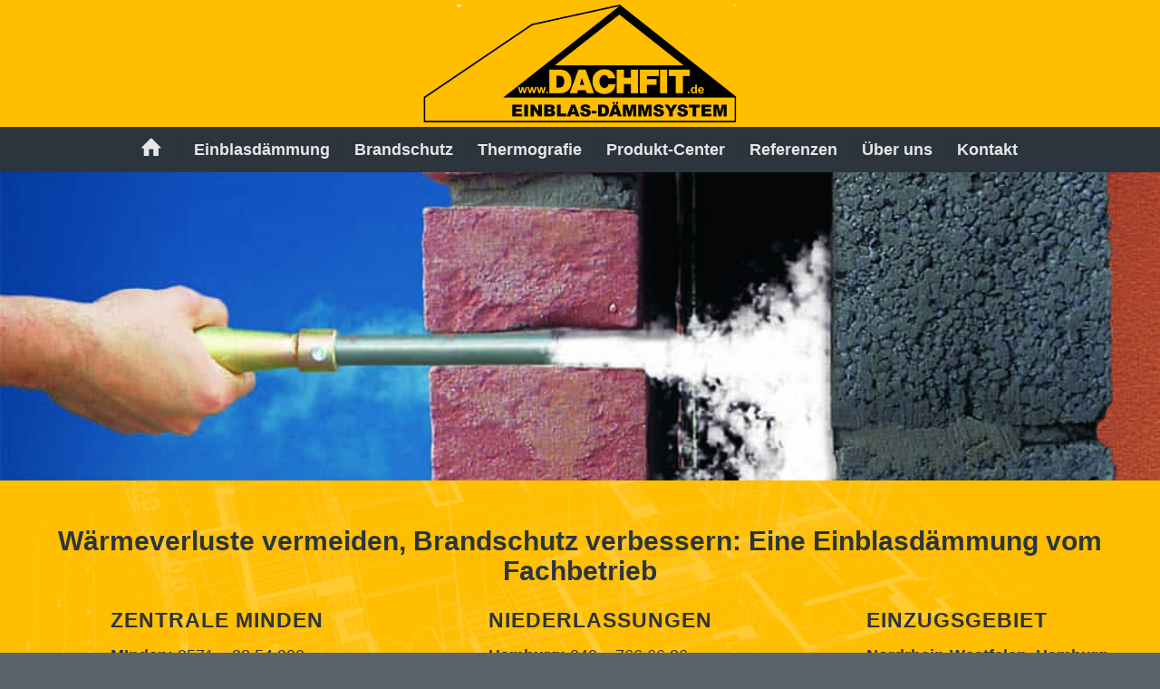

--- FILE ---
content_type: text/html; charset=UTF-8
request_url: https://www.dachfit.de/
body_size: 20519
content:
<!DOCTYPE html>
<html lang="de" class="html_stretched responsive av-preloader-disabled  html_header_top html_logo_center html_bottom_nav_header html_menu_right html_custom html_header_sticky html_header_shrinking html_mobile_menu_tablet html_header_searchicon_disabled html_content_align_center html_header_unstick_top_disabled html_header_stretch html_minimal_header html_av-submenu-hidden html_av-submenu-display-click html_av-overlay-side html_av-overlay-side-classic html_av-submenu-clone html_entry_id_19 av-cookies-no-cookie-consent av-no-preview av-default-lightbox html_text_menu_active av-mobile-menu-switch-default">
<head>
<meta charset="UTF-8" />
<meta name="robots" content="index, follow" />


<!-- mobile setting -->
<meta name="viewport" content="width=device-width, initial-scale=1">

<!-- Scripts/CSS and wp_head hook -->
<title>Dachfit Einblasdämmung GmbH</title>
	<style>img:is([sizes="auto" i], [sizes^="auto," i]) { contain-intrinsic-size: 3000px 1500px }</style>
	<meta name="dc.title" content="Dachfit Einblasdämmung GmbH">
<meta name="dc.description" content="Dachfit ist Ihr fachkundiger erfahrener Fachbetrieb für Einblasdämmung in Nord, Ost –und Westdeutschland Schnellkontakt unter: Tel. 0571 / 38 54 900,">
<meta name="dc.relation" content="https://www.dachfit.de/">
<meta name="dc.source" content="https://www.dachfit.de/">
<meta name="dc.language" content="de_DE">
<meta name="description" content="Dachfit ist Ihr fachkundiger erfahrener Fachbetrieb für Einblasdämmung in Nord, Ost –und Westdeutschland Schnellkontakt unter: Tel. 0571 / 38 54 900,">
<meta name="robots" content="index, follow, max-snippet:-1, max-image-preview:large, max-video-preview:-1">
<link rel="canonical" href="https://www.dachfit.de/">
<script id="website-schema" type="application/ld+json">{"@context":"https:\/\/schema.org","@type":"WebSite","name":"Dachfit Einblasd\u00e4mmung GmbH","alternateName":"Dachfit Einblasd\u00e4mmung GmbH","description":"Einblas-D\u00e4mmsystem","url":"https:\/\/www.dachfit.de"}</script>
<meta property="og:url" content="https://www.dachfit.de/">
<meta property="og:site_name" content="Dachfit Einblasdämmung GmbH">
<meta property="og:locale" content="de_DE">
<meta property="og:type" content="website">
<meta property="og:title" content="Dachfit Einblasdämmung GmbH">
<meta property="og:description" content="Dachfit ist Ihr fachkundiger erfahrener Fachbetrieb für Einblasdämmung in Nord, Ost –und Westdeutschland Schnellkontakt unter: Tel. 0571 / 38 54 900,">
<meta name="twitter:card" content="summary">
<meta name="twitter:title" content="Dachfit Einblasdämmung GmbH">
<meta name="twitter:description" content="Dachfit ist Ihr fachkundiger erfahrener Fachbetrieb für Einblasdämmung in Nord, Ost –und Westdeutschland Schnellkontakt unter: Tel. 0571 / 38 54 900,">
<link rel="alternate" type="application/rss+xml" title="Dachfit Einblasdämmung GmbH &raquo; Feed" href="https://www.dachfit.de/feed/" />
<link rel="alternate" type="application/rss+xml" title="Dachfit Einblasdämmung GmbH &raquo; Kommentar-Feed" href="https://www.dachfit.de/comments/feed/" />
<script type="application/ld+json">{"@context":"https:\/\/schema.org","@type":"LocalBusiness","image":"https:\/\/www.dachfit.de\/wp-content\/uploads\/2018\/10\/logo_dachfit.png","@id":"https:\/\/www.dachfit.de"}</script>
<script type="text/javascript">
/* <![CDATA[ */
window._wpemojiSettings = {"baseUrl":"https:\/\/s.w.org\/images\/core\/emoji\/16.0.1\/72x72\/","ext":".png","svgUrl":"https:\/\/s.w.org\/images\/core\/emoji\/16.0.1\/svg\/","svgExt":".svg","source":{"concatemoji":"https:\/\/www.dachfit.de\/wp-includes\/js\/wp-emoji-release.min.js?ver=6.8.3"}};
/*! This file is auto-generated */
!function(s,n){var o,i,e;function c(e){try{var t={supportTests:e,timestamp:(new Date).valueOf()};sessionStorage.setItem(o,JSON.stringify(t))}catch(e){}}function p(e,t,n){e.clearRect(0,0,e.canvas.width,e.canvas.height),e.fillText(t,0,0);var t=new Uint32Array(e.getImageData(0,0,e.canvas.width,e.canvas.height).data),a=(e.clearRect(0,0,e.canvas.width,e.canvas.height),e.fillText(n,0,0),new Uint32Array(e.getImageData(0,0,e.canvas.width,e.canvas.height).data));return t.every(function(e,t){return e===a[t]})}function u(e,t){e.clearRect(0,0,e.canvas.width,e.canvas.height),e.fillText(t,0,0);for(var n=e.getImageData(16,16,1,1),a=0;a<n.data.length;a++)if(0!==n.data[a])return!1;return!0}function f(e,t,n,a){switch(t){case"flag":return n(e,"\ud83c\udff3\ufe0f\u200d\u26a7\ufe0f","\ud83c\udff3\ufe0f\u200b\u26a7\ufe0f")?!1:!n(e,"\ud83c\udde8\ud83c\uddf6","\ud83c\udde8\u200b\ud83c\uddf6")&&!n(e,"\ud83c\udff4\udb40\udc67\udb40\udc62\udb40\udc65\udb40\udc6e\udb40\udc67\udb40\udc7f","\ud83c\udff4\u200b\udb40\udc67\u200b\udb40\udc62\u200b\udb40\udc65\u200b\udb40\udc6e\u200b\udb40\udc67\u200b\udb40\udc7f");case"emoji":return!a(e,"\ud83e\udedf")}return!1}function g(e,t,n,a){var r="undefined"!=typeof WorkerGlobalScope&&self instanceof WorkerGlobalScope?new OffscreenCanvas(300,150):s.createElement("canvas"),o=r.getContext("2d",{willReadFrequently:!0}),i=(o.textBaseline="top",o.font="600 32px Arial",{});return e.forEach(function(e){i[e]=t(o,e,n,a)}),i}function t(e){var t=s.createElement("script");t.src=e,t.defer=!0,s.head.appendChild(t)}"undefined"!=typeof Promise&&(o="wpEmojiSettingsSupports",i=["flag","emoji"],n.supports={everything:!0,everythingExceptFlag:!0},e=new Promise(function(e){s.addEventListener("DOMContentLoaded",e,{once:!0})}),new Promise(function(t){var n=function(){try{var e=JSON.parse(sessionStorage.getItem(o));if("object"==typeof e&&"number"==typeof e.timestamp&&(new Date).valueOf()<e.timestamp+604800&&"object"==typeof e.supportTests)return e.supportTests}catch(e){}return null}();if(!n){if("undefined"!=typeof Worker&&"undefined"!=typeof OffscreenCanvas&&"undefined"!=typeof URL&&URL.createObjectURL&&"undefined"!=typeof Blob)try{var e="postMessage("+g.toString()+"("+[JSON.stringify(i),f.toString(),p.toString(),u.toString()].join(",")+"));",a=new Blob([e],{type:"text/javascript"}),r=new Worker(URL.createObjectURL(a),{name:"wpTestEmojiSupports"});return void(r.onmessage=function(e){c(n=e.data),r.terminate(),t(n)})}catch(e){}c(n=g(i,f,p,u))}t(n)}).then(function(e){for(var t in e)n.supports[t]=e[t],n.supports.everything=n.supports.everything&&n.supports[t],"flag"!==t&&(n.supports.everythingExceptFlag=n.supports.everythingExceptFlag&&n.supports[t]);n.supports.everythingExceptFlag=n.supports.everythingExceptFlag&&!n.supports.flag,n.DOMReady=!1,n.readyCallback=function(){n.DOMReady=!0}}).then(function(){return e}).then(function(){var e;n.supports.everything||(n.readyCallback(),(e=n.source||{}).concatemoji?t(e.concatemoji):e.wpemoji&&e.twemoji&&(t(e.twemoji),t(e.wpemoji)))}))}((window,document),window._wpemojiSettings);
/* ]]> */
</script>
<link rel='stylesheet' id='avia-grid-css' href='https://www.dachfit.de/wp-content/themes/enfold/css/grid.css?ver=7.1.1' type='text/css' media='all' />
<link rel='stylesheet' id='avia-base-css' href='https://www.dachfit.de/wp-content/themes/enfold/css/base.css?ver=7.1.1' type='text/css' media='all' />
<link rel='stylesheet' id='avia-layout-css' href='https://www.dachfit.de/wp-content/themes/enfold/css/layout.css?ver=7.1.1' type='text/css' media='all' />
<link rel='stylesheet' id='avia-module-audioplayer-css' href='https://www.dachfit.de/wp-content/themes/enfold/config-templatebuilder/avia-shortcodes/audio-player/audio-player.css?ver=7.1.1' type='text/css' media='all' />
<link rel='stylesheet' id='avia-module-blog-css' href='https://www.dachfit.de/wp-content/themes/enfold/config-templatebuilder/avia-shortcodes/blog/blog.css?ver=7.1.1' type='text/css' media='all' />
<link rel='stylesheet' id='avia-module-postslider-css' href='https://www.dachfit.de/wp-content/themes/enfold/config-templatebuilder/avia-shortcodes/postslider/postslider.css?ver=7.1.1' type='text/css' media='all' />
<link rel='stylesheet' id='avia-module-button-css' href='https://www.dachfit.de/wp-content/themes/enfold/config-templatebuilder/avia-shortcodes/buttons/buttons.css?ver=7.1.1' type='text/css' media='all' />
<link rel='stylesheet' id='avia-module-buttonrow-css' href='https://www.dachfit.de/wp-content/themes/enfold/config-templatebuilder/avia-shortcodes/buttonrow/buttonrow.css?ver=7.1.1' type='text/css' media='all' />
<link rel='stylesheet' id='avia-module-button-fullwidth-css' href='https://www.dachfit.de/wp-content/themes/enfold/config-templatebuilder/avia-shortcodes/buttons_fullwidth/buttons_fullwidth.css?ver=7.1.1' type='text/css' media='all' />
<link rel='stylesheet' id='avia-module-catalogue-css' href='https://www.dachfit.de/wp-content/themes/enfold/config-templatebuilder/avia-shortcodes/catalogue/catalogue.css?ver=7.1.1' type='text/css' media='all' />
<link rel='stylesheet' id='avia-module-comments-css' href='https://www.dachfit.de/wp-content/themes/enfold/config-templatebuilder/avia-shortcodes/comments/comments.css?ver=7.1.1' type='text/css' media='all' />
<link rel='stylesheet' id='avia-module-contact-css' href='https://www.dachfit.de/wp-content/themes/enfold/config-templatebuilder/avia-shortcodes/contact/contact.css?ver=7.1.1' type='text/css' media='all' />
<link rel='stylesheet' id='avia-module-slideshow-css' href='https://www.dachfit.de/wp-content/themes/enfold/config-templatebuilder/avia-shortcodes/slideshow/slideshow.css?ver=7.1.1' type='text/css' media='all' />
<link rel='stylesheet' id='avia-module-slideshow-contentpartner-css' href='https://www.dachfit.de/wp-content/themes/enfold/config-templatebuilder/avia-shortcodes/contentslider/contentslider.css?ver=7.1.1' type='text/css' media='all' />
<link rel='stylesheet' id='avia-module-countdown-css' href='https://www.dachfit.de/wp-content/themes/enfold/config-templatebuilder/avia-shortcodes/countdown/countdown.css?ver=7.1.1' type='text/css' media='all' />
<link rel='stylesheet' id='avia-module-dynamic-field-css' href='https://www.dachfit.de/wp-content/themes/enfold/config-templatebuilder/avia-shortcodes/dynamic_field/dynamic_field.css?ver=7.1.1' type='text/css' media='all' />
<link rel='stylesheet' id='avia-module-gallery-css' href='https://www.dachfit.de/wp-content/themes/enfold/config-templatebuilder/avia-shortcodes/gallery/gallery.css?ver=7.1.1' type='text/css' media='all' />
<link rel='stylesheet' id='avia-module-gallery-hor-css' href='https://www.dachfit.de/wp-content/themes/enfold/config-templatebuilder/avia-shortcodes/gallery_horizontal/gallery_horizontal.css?ver=7.1.1' type='text/css' media='all' />
<link rel='stylesheet' id='avia-module-maps-css' href='https://www.dachfit.de/wp-content/themes/enfold/config-templatebuilder/avia-shortcodes/google_maps/google_maps.css?ver=7.1.1' type='text/css' media='all' />
<link rel='stylesheet' id='avia-module-gridrow-css' href='https://www.dachfit.de/wp-content/themes/enfold/config-templatebuilder/avia-shortcodes/grid_row/grid_row.css?ver=7.1.1' type='text/css' media='all' />
<link rel='stylesheet' id='avia-module-heading-css' href='https://www.dachfit.de/wp-content/themes/enfold/config-templatebuilder/avia-shortcodes/heading/heading.css?ver=7.1.1' type='text/css' media='all' />
<link rel='stylesheet' id='avia-module-rotator-css' href='https://www.dachfit.de/wp-content/themes/enfold/config-templatebuilder/avia-shortcodes/headline_rotator/headline_rotator.css?ver=7.1.1' type='text/css' media='all' />
<link rel='stylesheet' id='avia-module-hr-css' href='https://www.dachfit.de/wp-content/themes/enfold/config-templatebuilder/avia-shortcodes/hr/hr.css?ver=7.1.1' type='text/css' media='all' />
<link rel='stylesheet' id='avia-module-icon-css' href='https://www.dachfit.de/wp-content/themes/enfold/config-templatebuilder/avia-shortcodes/icon/icon.css?ver=7.1.1' type='text/css' media='all' />
<link rel='stylesheet' id='avia-module-icon-circles-css' href='https://www.dachfit.de/wp-content/themes/enfold/config-templatebuilder/avia-shortcodes/icon_circles/icon_circles.css?ver=7.1.1' type='text/css' media='all' />
<link rel='stylesheet' id='avia-module-iconbox-css' href='https://www.dachfit.de/wp-content/themes/enfold/config-templatebuilder/avia-shortcodes/iconbox/iconbox.css?ver=7.1.1' type='text/css' media='all' />
<link rel='stylesheet' id='avia-module-icongrid-css' href='https://www.dachfit.de/wp-content/themes/enfold/config-templatebuilder/avia-shortcodes/icongrid/icongrid.css?ver=7.1.1' type='text/css' media='all' />
<link rel='stylesheet' id='avia-module-iconlist-css' href='https://www.dachfit.de/wp-content/themes/enfold/config-templatebuilder/avia-shortcodes/iconlist/iconlist.css?ver=7.1.1' type='text/css' media='all' />
<link rel='stylesheet' id='avia-module-image-css' href='https://www.dachfit.de/wp-content/themes/enfold/config-templatebuilder/avia-shortcodes/image/image.css?ver=7.1.1' type='text/css' media='all' />
<link rel='stylesheet' id='avia-module-image-diff-css' href='https://www.dachfit.de/wp-content/themes/enfold/config-templatebuilder/avia-shortcodes/image_diff/image_diff.css?ver=7.1.1' type='text/css' media='all' />
<link rel='stylesheet' id='avia-module-hotspot-css' href='https://www.dachfit.de/wp-content/themes/enfold/config-templatebuilder/avia-shortcodes/image_hotspots/image_hotspots.css?ver=7.1.1' type='text/css' media='all' />
<link rel='stylesheet' id='avia-module-sc-lottie-animation-css' href='https://www.dachfit.de/wp-content/themes/enfold/config-templatebuilder/avia-shortcodes/lottie_animation/lottie_animation.css?ver=7.1.1' type='text/css' media='all' />
<link rel='stylesheet' id='avia-module-magazine-css' href='https://www.dachfit.de/wp-content/themes/enfold/config-templatebuilder/avia-shortcodes/magazine/magazine.css?ver=7.1.1' type='text/css' media='all' />
<link rel='stylesheet' id='avia-module-masonry-css' href='https://www.dachfit.de/wp-content/themes/enfold/config-templatebuilder/avia-shortcodes/masonry_entries/masonry_entries.css?ver=7.1.1' type='text/css' media='all' />
<link rel='stylesheet' id='avia-siteloader-css' href='https://www.dachfit.de/wp-content/themes/enfold/css/avia-snippet-site-preloader.css?ver=7.1.1' type='text/css' media='all' />
<link rel='stylesheet' id='avia-module-menu-css' href='https://www.dachfit.de/wp-content/themes/enfold/config-templatebuilder/avia-shortcodes/menu/menu.css?ver=7.1.1' type='text/css' media='all' />
<link rel='stylesheet' id='avia-module-notification-css' href='https://www.dachfit.de/wp-content/themes/enfold/config-templatebuilder/avia-shortcodes/notification/notification.css?ver=7.1.1' type='text/css' media='all' />
<link rel='stylesheet' id='avia-module-numbers-css' href='https://www.dachfit.de/wp-content/themes/enfold/config-templatebuilder/avia-shortcodes/numbers/numbers.css?ver=7.1.1' type='text/css' media='all' />
<link rel='stylesheet' id='avia-module-portfolio-css' href='https://www.dachfit.de/wp-content/themes/enfold/config-templatebuilder/avia-shortcodes/portfolio/portfolio.css?ver=7.1.1' type='text/css' media='all' />
<link rel='stylesheet' id='avia-module-post-metadata-css' href='https://www.dachfit.de/wp-content/themes/enfold/config-templatebuilder/avia-shortcodes/post_metadata/post_metadata.css?ver=7.1.1' type='text/css' media='all' />
<link rel='stylesheet' id='avia-module-progress-bar-css' href='https://www.dachfit.de/wp-content/themes/enfold/config-templatebuilder/avia-shortcodes/progressbar/progressbar.css?ver=7.1.1' type='text/css' media='all' />
<link rel='stylesheet' id='avia-module-promobox-css' href='https://www.dachfit.de/wp-content/themes/enfold/config-templatebuilder/avia-shortcodes/promobox/promobox.css?ver=7.1.1' type='text/css' media='all' />
<link rel='stylesheet' id='avia-sc-search-css' href='https://www.dachfit.de/wp-content/themes/enfold/config-templatebuilder/avia-shortcodes/search/search.css?ver=7.1.1' type='text/css' media='all' />
<link rel='stylesheet' id='avia-module-slideshow-accordion-css' href='https://www.dachfit.de/wp-content/themes/enfold/config-templatebuilder/avia-shortcodes/slideshow_accordion/slideshow_accordion.css?ver=7.1.1' type='text/css' media='all' />
<link rel='stylesheet' id='avia-module-slideshow-feature-image-css' href='https://www.dachfit.de/wp-content/themes/enfold/config-templatebuilder/avia-shortcodes/slideshow_feature_image/slideshow_feature_image.css?ver=7.1.1' type='text/css' media='all' />
<link rel='stylesheet' id='avia-module-slideshow-fullsize-css' href='https://www.dachfit.de/wp-content/themes/enfold/config-templatebuilder/avia-shortcodes/slideshow_fullsize/slideshow_fullsize.css?ver=7.1.1' type='text/css' media='all' />
<link rel='stylesheet' id='avia-module-slideshow-fullscreen-css' href='https://www.dachfit.de/wp-content/themes/enfold/config-templatebuilder/avia-shortcodes/slideshow_fullscreen/slideshow_fullscreen.css?ver=7.1.1' type='text/css' media='all' />
<link rel='stylesheet' id='avia-module-slideshow-ls-css' href='https://www.dachfit.de/wp-content/themes/enfold/config-templatebuilder/avia-shortcodes/slideshow_layerslider/slideshow_layerslider.css?ver=7.1.1' type='text/css' media='all' />
<link rel='stylesheet' id='avia-module-social-css' href='https://www.dachfit.de/wp-content/themes/enfold/config-templatebuilder/avia-shortcodes/social_share/social_share.css?ver=7.1.1' type='text/css' media='all' />
<link rel='stylesheet' id='avia-module-tabsection-css' href='https://www.dachfit.de/wp-content/themes/enfold/config-templatebuilder/avia-shortcodes/tab_section/tab_section.css?ver=7.1.1' type='text/css' media='all' />
<link rel='stylesheet' id='avia-module-table-css' href='https://www.dachfit.de/wp-content/themes/enfold/config-templatebuilder/avia-shortcodes/table/table.css?ver=7.1.1' type='text/css' media='all' />
<link rel='stylesheet' id='avia-module-tabs-css' href='https://www.dachfit.de/wp-content/themes/enfold/config-templatebuilder/avia-shortcodes/tabs/tabs.css?ver=7.1.1' type='text/css' media='all' />
<link rel='stylesheet' id='avia-module-team-css' href='https://www.dachfit.de/wp-content/themes/enfold/config-templatebuilder/avia-shortcodes/team/team.css?ver=7.1.1' type='text/css' media='all' />
<link rel='stylesheet' id='avia-module-testimonials-css' href='https://www.dachfit.de/wp-content/themes/enfold/config-templatebuilder/avia-shortcodes/testimonials/testimonials.css?ver=7.1.1' type='text/css' media='all' />
<link rel='stylesheet' id='avia-module-timeline-css' href='https://www.dachfit.de/wp-content/themes/enfold/config-templatebuilder/avia-shortcodes/timeline/timeline.css?ver=7.1.1' type='text/css' media='all' />
<link rel='stylesheet' id='avia-module-toggles-css' href='https://www.dachfit.de/wp-content/themes/enfold/config-templatebuilder/avia-shortcodes/toggles/toggles.css?ver=7.1.1' type='text/css' media='all' />
<link rel='stylesheet' id='avia-module-video-css' href='https://www.dachfit.de/wp-content/themes/enfold/config-templatebuilder/avia-shortcodes/video/video.css?ver=7.1.1' type='text/css' media='all' />
<style id='wp-emoji-styles-inline-css' type='text/css'>

	img.wp-smiley, img.emoji {
		display: inline !important;
		border: none !important;
		box-shadow: none !important;
		height: 1em !important;
		width: 1em !important;
		margin: 0 0.07em !important;
		vertical-align: -0.1em !important;
		background: none !important;
		padding: 0 !important;
	}
</style>
<link rel='stylesheet' id='wp-block-library-css' href='https://www.dachfit.de/wp-includes/css/dist/block-library/style.min.css?ver=6.8.3' type='text/css' media='all' />
<style id='wpseopress-local-business-style-inline-css' type='text/css'>
span.wp-block-wpseopress-local-business-field{margin-right:8px}

</style>
<style id='wpseopress-table-of-contents-style-inline-css' type='text/css'>
.wp-block-wpseopress-table-of-contents li.active>a{font-weight:bold}

</style>
<style id='global-styles-inline-css' type='text/css'>
:root{--wp--preset--aspect-ratio--square: 1;--wp--preset--aspect-ratio--4-3: 4/3;--wp--preset--aspect-ratio--3-4: 3/4;--wp--preset--aspect-ratio--3-2: 3/2;--wp--preset--aspect-ratio--2-3: 2/3;--wp--preset--aspect-ratio--16-9: 16/9;--wp--preset--aspect-ratio--9-16: 9/16;--wp--preset--color--black: #000000;--wp--preset--color--cyan-bluish-gray: #abb8c3;--wp--preset--color--white: #ffffff;--wp--preset--color--pale-pink: #f78da7;--wp--preset--color--vivid-red: #cf2e2e;--wp--preset--color--luminous-vivid-orange: #ff6900;--wp--preset--color--luminous-vivid-amber: #fcb900;--wp--preset--color--light-green-cyan: #7bdcb5;--wp--preset--color--vivid-green-cyan: #00d084;--wp--preset--color--pale-cyan-blue: #8ed1fc;--wp--preset--color--vivid-cyan-blue: #0693e3;--wp--preset--color--vivid-purple: #9b51e0;--wp--preset--color--metallic-red: #b02b2c;--wp--preset--color--maximum-yellow-red: #edae44;--wp--preset--color--yellow-sun: #eeee22;--wp--preset--color--palm-leaf: #83a846;--wp--preset--color--aero: #7bb0e7;--wp--preset--color--old-lavender: #745f7e;--wp--preset--color--steel-teal: #5f8789;--wp--preset--color--raspberry-pink: #d65799;--wp--preset--color--medium-turquoise: #4ecac2;--wp--preset--gradient--vivid-cyan-blue-to-vivid-purple: linear-gradient(135deg,rgba(6,147,227,1) 0%,rgb(155,81,224) 100%);--wp--preset--gradient--light-green-cyan-to-vivid-green-cyan: linear-gradient(135deg,rgb(122,220,180) 0%,rgb(0,208,130) 100%);--wp--preset--gradient--luminous-vivid-amber-to-luminous-vivid-orange: linear-gradient(135deg,rgba(252,185,0,1) 0%,rgba(255,105,0,1) 100%);--wp--preset--gradient--luminous-vivid-orange-to-vivid-red: linear-gradient(135deg,rgba(255,105,0,1) 0%,rgb(207,46,46) 100%);--wp--preset--gradient--very-light-gray-to-cyan-bluish-gray: linear-gradient(135deg,rgb(238,238,238) 0%,rgb(169,184,195) 100%);--wp--preset--gradient--cool-to-warm-spectrum: linear-gradient(135deg,rgb(74,234,220) 0%,rgb(151,120,209) 20%,rgb(207,42,186) 40%,rgb(238,44,130) 60%,rgb(251,105,98) 80%,rgb(254,248,76) 100%);--wp--preset--gradient--blush-light-purple: linear-gradient(135deg,rgb(255,206,236) 0%,rgb(152,150,240) 100%);--wp--preset--gradient--blush-bordeaux: linear-gradient(135deg,rgb(254,205,165) 0%,rgb(254,45,45) 50%,rgb(107,0,62) 100%);--wp--preset--gradient--luminous-dusk: linear-gradient(135deg,rgb(255,203,112) 0%,rgb(199,81,192) 50%,rgb(65,88,208) 100%);--wp--preset--gradient--pale-ocean: linear-gradient(135deg,rgb(255,245,203) 0%,rgb(182,227,212) 50%,rgb(51,167,181) 100%);--wp--preset--gradient--electric-grass: linear-gradient(135deg,rgb(202,248,128) 0%,rgb(113,206,126) 100%);--wp--preset--gradient--midnight: linear-gradient(135deg,rgb(2,3,129) 0%,rgb(40,116,252) 100%);--wp--preset--font-size--small: 1rem;--wp--preset--font-size--medium: 1.125rem;--wp--preset--font-size--large: 1.75rem;--wp--preset--font-size--x-large: clamp(1.75rem, 3vw, 2.25rem);--wp--preset--spacing--20: 0.44rem;--wp--preset--spacing--30: 0.67rem;--wp--preset--spacing--40: 1rem;--wp--preset--spacing--50: 1.5rem;--wp--preset--spacing--60: 2.25rem;--wp--preset--spacing--70: 3.38rem;--wp--preset--spacing--80: 5.06rem;--wp--preset--shadow--natural: 6px 6px 9px rgba(0, 0, 0, 0.2);--wp--preset--shadow--deep: 12px 12px 50px rgba(0, 0, 0, 0.4);--wp--preset--shadow--sharp: 6px 6px 0px rgba(0, 0, 0, 0.2);--wp--preset--shadow--outlined: 6px 6px 0px -3px rgba(255, 255, 255, 1), 6px 6px rgba(0, 0, 0, 1);--wp--preset--shadow--crisp: 6px 6px 0px rgba(0, 0, 0, 1);}:root { --wp--style--global--content-size: 800px;--wp--style--global--wide-size: 1130px; }:where(body) { margin: 0; }.wp-site-blocks > .alignleft { float: left; margin-right: 2em; }.wp-site-blocks > .alignright { float: right; margin-left: 2em; }.wp-site-blocks > .aligncenter { justify-content: center; margin-left: auto; margin-right: auto; }:where(.is-layout-flex){gap: 0.5em;}:where(.is-layout-grid){gap: 0.5em;}.is-layout-flow > .alignleft{float: left;margin-inline-start: 0;margin-inline-end: 2em;}.is-layout-flow > .alignright{float: right;margin-inline-start: 2em;margin-inline-end: 0;}.is-layout-flow > .aligncenter{margin-left: auto !important;margin-right: auto !important;}.is-layout-constrained > .alignleft{float: left;margin-inline-start: 0;margin-inline-end: 2em;}.is-layout-constrained > .alignright{float: right;margin-inline-start: 2em;margin-inline-end: 0;}.is-layout-constrained > .aligncenter{margin-left: auto !important;margin-right: auto !important;}.is-layout-constrained > :where(:not(.alignleft):not(.alignright):not(.alignfull)){max-width: var(--wp--style--global--content-size);margin-left: auto !important;margin-right: auto !important;}.is-layout-constrained > .alignwide{max-width: var(--wp--style--global--wide-size);}body .is-layout-flex{display: flex;}.is-layout-flex{flex-wrap: wrap;align-items: center;}.is-layout-flex > :is(*, div){margin: 0;}body .is-layout-grid{display: grid;}.is-layout-grid > :is(*, div){margin: 0;}body{padding-top: 0px;padding-right: 0px;padding-bottom: 0px;padding-left: 0px;}a:where(:not(.wp-element-button)){text-decoration: underline;}:root :where(.wp-element-button, .wp-block-button__link){background-color: #32373c;border-width: 0;color: #fff;font-family: inherit;font-size: inherit;line-height: inherit;padding: calc(0.667em + 2px) calc(1.333em + 2px);text-decoration: none;}.has-black-color{color: var(--wp--preset--color--black) !important;}.has-cyan-bluish-gray-color{color: var(--wp--preset--color--cyan-bluish-gray) !important;}.has-white-color{color: var(--wp--preset--color--white) !important;}.has-pale-pink-color{color: var(--wp--preset--color--pale-pink) !important;}.has-vivid-red-color{color: var(--wp--preset--color--vivid-red) !important;}.has-luminous-vivid-orange-color{color: var(--wp--preset--color--luminous-vivid-orange) !important;}.has-luminous-vivid-amber-color{color: var(--wp--preset--color--luminous-vivid-amber) !important;}.has-light-green-cyan-color{color: var(--wp--preset--color--light-green-cyan) !important;}.has-vivid-green-cyan-color{color: var(--wp--preset--color--vivid-green-cyan) !important;}.has-pale-cyan-blue-color{color: var(--wp--preset--color--pale-cyan-blue) !important;}.has-vivid-cyan-blue-color{color: var(--wp--preset--color--vivid-cyan-blue) !important;}.has-vivid-purple-color{color: var(--wp--preset--color--vivid-purple) !important;}.has-metallic-red-color{color: var(--wp--preset--color--metallic-red) !important;}.has-maximum-yellow-red-color{color: var(--wp--preset--color--maximum-yellow-red) !important;}.has-yellow-sun-color{color: var(--wp--preset--color--yellow-sun) !important;}.has-palm-leaf-color{color: var(--wp--preset--color--palm-leaf) !important;}.has-aero-color{color: var(--wp--preset--color--aero) !important;}.has-old-lavender-color{color: var(--wp--preset--color--old-lavender) !important;}.has-steel-teal-color{color: var(--wp--preset--color--steel-teal) !important;}.has-raspberry-pink-color{color: var(--wp--preset--color--raspberry-pink) !important;}.has-medium-turquoise-color{color: var(--wp--preset--color--medium-turquoise) !important;}.has-black-background-color{background-color: var(--wp--preset--color--black) !important;}.has-cyan-bluish-gray-background-color{background-color: var(--wp--preset--color--cyan-bluish-gray) !important;}.has-white-background-color{background-color: var(--wp--preset--color--white) !important;}.has-pale-pink-background-color{background-color: var(--wp--preset--color--pale-pink) !important;}.has-vivid-red-background-color{background-color: var(--wp--preset--color--vivid-red) !important;}.has-luminous-vivid-orange-background-color{background-color: var(--wp--preset--color--luminous-vivid-orange) !important;}.has-luminous-vivid-amber-background-color{background-color: var(--wp--preset--color--luminous-vivid-amber) !important;}.has-light-green-cyan-background-color{background-color: var(--wp--preset--color--light-green-cyan) !important;}.has-vivid-green-cyan-background-color{background-color: var(--wp--preset--color--vivid-green-cyan) !important;}.has-pale-cyan-blue-background-color{background-color: var(--wp--preset--color--pale-cyan-blue) !important;}.has-vivid-cyan-blue-background-color{background-color: var(--wp--preset--color--vivid-cyan-blue) !important;}.has-vivid-purple-background-color{background-color: var(--wp--preset--color--vivid-purple) !important;}.has-metallic-red-background-color{background-color: var(--wp--preset--color--metallic-red) !important;}.has-maximum-yellow-red-background-color{background-color: var(--wp--preset--color--maximum-yellow-red) !important;}.has-yellow-sun-background-color{background-color: var(--wp--preset--color--yellow-sun) !important;}.has-palm-leaf-background-color{background-color: var(--wp--preset--color--palm-leaf) !important;}.has-aero-background-color{background-color: var(--wp--preset--color--aero) !important;}.has-old-lavender-background-color{background-color: var(--wp--preset--color--old-lavender) !important;}.has-steel-teal-background-color{background-color: var(--wp--preset--color--steel-teal) !important;}.has-raspberry-pink-background-color{background-color: var(--wp--preset--color--raspberry-pink) !important;}.has-medium-turquoise-background-color{background-color: var(--wp--preset--color--medium-turquoise) !important;}.has-black-border-color{border-color: var(--wp--preset--color--black) !important;}.has-cyan-bluish-gray-border-color{border-color: var(--wp--preset--color--cyan-bluish-gray) !important;}.has-white-border-color{border-color: var(--wp--preset--color--white) !important;}.has-pale-pink-border-color{border-color: var(--wp--preset--color--pale-pink) !important;}.has-vivid-red-border-color{border-color: var(--wp--preset--color--vivid-red) !important;}.has-luminous-vivid-orange-border-color{border-color: var(--wp--preset--color--luminous-vivid-orange) !important;}.has-luminous-vivid-amber-border-color{border-color: var(--wp--preset--color--luminous-vivid-amber) !important;}.has-light-green-cyan-border-color{border-color: var(--wp--preset--color--light-green-cyan) !important;}.has-vivid-green-cyan-border-color{border-color: var(--wp--preset--color--vivid-green-cyan) !important;}.has-pale-cyan-blue-border-color{border-color: var(--wp--preset--color--pale-cyan-blue) !important;}.has-vivid-cyan-blue-border-color{border-color: var(--wp--preset--color--vivid-cyan-blue) !important;}.has-vivid-purple-border-color{border-color: var(--wp--preset--color--vivid-purple) !important;}.has-metallic-red-border-color{border-color: var(--wp--preset--color--metallic-red) !important;}.has-maximum-yellow-red-border-color{border-color: var(--wp--preset--color--maximum-yellow-red) !important;}.has-yellow-sun-border-color{border-color: var(--wp--preset--color--yellow-sun) !important;}.has-palm-leaf-border-color{border-color: var(--wp--preset--color--palm-leaf) !important;}.has-aero-border-color{border-color: var(--wp--preset--color--aero) !important;}.has-old-lavender-border-color{border-color: var(--wp--preset--color--old-lavender) !important;}.has-steel-teal-border-color{border-color: var(--wp--preset--color--steel-teal) !important;}.has-raspberry-pink-border-color{border-color: var(--wp--preset--color--raspberry-pink) !important;}.has-medium-turquoise-border-color{border-color: var(--wp--preset--color--medium-turquoise) !important;}.has-vivid-cyan-blue-to-vivid-purple-gradient-background{background: var(--wp--preset--gradient--vivid-cyan-blue-to-vivid-purple) !important;}.has-light-green-cyan-to-vivid-green-cyan-gradient-background{background: var(--wp--preset--gradient--light-green-cyan-to-vivid-green-cyan) !important;}.has-luminous-vivid-amber-to-luminous-vivid-orange-gradient-background{background: var(--wp--preset--gradient--luminous-vivid-amber-to-luminous-vivid-orange) !important;}.has-luminous-vivid-orange-to-vivid-red-gradient-background{background: var(--wp--preset--gradient--luminous-vivid-orange-to-vivid-red) !important;}.has-very-light-gray-to-cyan-bluish-gray-gradient-background{background: var(--wp--preset--gradient--very-light-gray-to-cyan-bluish-gray) !important;}.has-cool-to-warm-spectrum-gradient-background{background: var(--wp--preset--gradient--cool-to-warm-spectrum) !important;}.has-blush-light-purple-gradient-background{background: var(--wp--preset--gradient--blush-light-purple) !important;}.has-blush-bordeaux-gradient-background{background: var(--wp--preset--gradient--blush-bordeaux) !important;}.has-luminous-dusk-gradient-background{background: var(--wp--preset--gradient--luminous-dusk) !important;}.has-pale-ocean-gradient-background{background: var(--wp--preset--gradient--pale-ocean) !important;}.has-electric-grass-gradient-background{background: var(--wp--preset--gradient--electric-grass) !important;}.has-midnight-gradient-background{background: var(--wp--preset--gradient--midnight) !important;}.has-small-font-size{font-size: var(--wp--preset--font-size--small) !important;}.has-medium-font-size{font-size: var(--wp--preset--font-size--medium) !important;}.has-large-font-size{font-size: var(--wp--preset--font-size--large) !important;}.has-x-large-font-size{font-size: var(--wp--preset--font-size--x-large) !important;}
:where(.wp-block-post-template.is-layout-flex){gap: 1.25em;}:where(.wp-block-post-template.is-layout-grid){gap: 1.25em;}
:where(.wp-block-columns.is-layout-flex){gap: 2em;}:where(.wp-block-columns.is-layout-grid){gap: 2em;}
:root :where(.wp-block-pullquote){font-size: 1.5em;line-height: 1.6;}
</style>
<link rel='stylesheet' id='avia-scs-css' href='https://www.dachfit.de/wp-content/themes/enfold/css/shortcodes.css?ver=7.1.1' type='text/css' media='all' />
<link rel='stylesheet' id='avia-fold-unfold-css' href='https://www.dachfit.de/wp-content/themes/enfold/css/avia-snippet-fold-unfold.css?ver=7.1.1' type='text/css' media='all' />
<link rel='stylesheet' id='avia-popup-css-css' href='https://www.dachfit.de/wp-content/themes/enfold/js/aviapopup/magnific-popup.min.css?ver=7.1.1' type='text/css' media='screen' />
<link rel='stylesheet' id='avia-lightbox-css' href='https://www.dachfit.de/wp-content/themes/enfold/css/avia-snippet-lightbox.css?ver=7.1.1' type='text/css' media='screen' />
<link rel='stylesheet' id='avia-widget-css-css' href='https://www.dachfit.de/wp-content/themes/enfold/css/avia-snippet-widget.css?ver=7.1.1' type='text/css' media='screen' />
<link rel='stylesheet' id='mediaelement-css' href='https://www.dachfit.de/wp-includes/js/mediaelement/mediaelementplayer-legacy.min.css?ver=4.2.17' type='text/css' media='all' />
<link rel='stylesheet' id='wp-mediaelement-css' href='https://www.dachfit.de/wp-includes/js/mediaelement/wp-mediaelement.min.css?ver=6.8.3' type='text/css' media='all' />
<link rel='stylesheet' id='avia-dynamic-css' href='https://www.dachfit.de/wp-content/uploads/dynamic_avia/enfold_child.css?ver=69155e75b834d' type='text/css' media='all' />
<link rel='stylesheet' id='avia-custom-css' href='https://www.dachfit.de/wp-content/themes/enfold/css/custom.css?ver=7.1.1' type='text/css' media='all' />
<link rel='stylesheet' id='avia-style-css' href='https://www.dachfit.de/wp-content/themes/enfold-child/style.css?ver=7.1.1' type='text/css' media='all' />
<link rel='stylesheet' id='borlabs-cookie-custom-css' href='https://www.dachfit.de/wp-content/cache/borlabs-cookie/1/borlabs-cookie-1-de.css?ver=3.3.19-28' type='text/css' media='all' />
<link rel='stylesheet' id='avia-single-post-19-css' href='https://www.dachfit.de/wp-content/uploads/dynamic_avia/avia_posts_css/post-19.css?ver=ver-1763008394' type='text/css' media='all' />
<script type="text/javascript" src="https://www.dachfit.de/wp-includes/js/jquery/jquery.min.js?ver=3.7.1" id="jquery-core-js"></script>
<script type="text/javascript" src="https://www.dachfit.de/wp-includes/js/jquery/jquery-migrate.min.js?ver=3.4.1" id="jquery-migrate-js"></script>
<script type="text/javascript" src="https://www.dachfit.de/wp-content/themes/enfold/js/avia-js.js?ver=7.1.1" id="avia-js-js"></script>
<script type="text/javascript" src="https://www.dachfit.de/wp-content/themes/enfold/js/avia-compat.js?ver=7.1.1" id="avia-compat-js"></script>
<script data-no-optimize="1" data-no-minify="1" data-cfasync="false" type="text/javascript" src="https://www.dachfit.de/wp-content/cache/borlabs-cookie/1/borlabs-cookie-config-de.json.js?ver=3.3.19-43" id="borlabs-cookie-config-js"></script>
<link rel="https://api.w.org/" href="https://www.dachfit.de/wp-json/" /><link rel="alternate" title="JSON" type="application/json" href="https://www.dachfit.de/wp-json/wp/v2/pages/19" /><link rel="EditURI" type="application/rsd+xml" title="RSD" href="https://www.dachfit.de/xmlrpc.php?rsd" />
<meta name="generator" content="WordPress 6.8.3" />
<link rel='shortlink' href='https://www.dachfit.de/' />
<link rel="alternate" title="oEmbed (JSON)" type="application/json+oembed" href="https://www.dachfit.de/wp-json/oembed/1.0/embed?url=https%3A%2F%2Fwww.dachfit.de%2F" />
<link rel="alternate" title="oEmbed (XML)" type="text/xml+oembed" href="https://www.dachfit.de/wp-json/oembed/1.0/embed?url=https%3A%2F%2Fwww.dachfit.de%2F&#038;format=xml" />

<link rel="icon" href="https://www.dachfit.de/wp-content/uploads/2018/12/favicon-dachfit.png" type="image/png">
<!--[if lt IE 9]><script src="https://www.dachfit.de/wp-content/themes/enfold/js/html5shiv.js"></script><![endif]--><link rel="profile" href="https://gmpg.org/xfn/11" />
<link rel="alternate" type="application/rss+xml" title="Dachfit Einblasdämmung GmbH RSS2 Feed" href="https://www.dachfit.de/feed/" />
<link rel="pingback" href="https://www.dachfit.de/xmlrpc.php" />

<style type='text/css' media='screen'>
 #top #header_main > .container, #top #header_main > .container .main_menu  .av-main-nav > li > a, #top #header_main #menu-item-shop .cart_dropdown_link{ height:140px; line-height: 140px; }
 .html_top_nav_header .av-logo-container{ height:140px;  }
 .html_header_top.html_header_sticky #top #wrap_all #main{ padding-top:190px; } 
</style>
<script data-no-optimize="1" data-no-minify="1" data-cfasync="false" data-borlabs-cookie-script-blocker-ignore>
if ('0' === '1' && ('0' === '1' || '1' === '1')) {
	window['gtag_enable_tcf_support'] = true;
}
if('1' === '1' || '0' === '1') {
	window.dataLayer = window.dataLayer || [];
	if (typeof gtag !== 'function') { function gtag(){dataLayer.push(arguments);} }
	gtag('consent', 'default', {
		'ad_storage': 'denied',
		'ad_user_data': 'denied',
		'ad_personalization': 'denied',
		'analytics_storage': 'denied',
		'functionality_storage': 'denied',
		'personalization_storage': 'denied',
		'security_storage': 'denied',
		'wait_for_update': 500,
    });
}
if ('0' === '1') {
	document.addEventListener('borlabs-cookie-after-init', function () {
		window.BorlabsCookie.Unblock.unblockScriptBlockerId('google-analytics-four');
	});
}
</script><style type="text/css">
		@font-face {font-family: 'entypo-fontello-enfold'; font-weight: normal; font-style: normal; font-display: swap;
		src: url('https://www.dachfit.de/wp-content/themes/enfold/config-templatebuilder/avia-template-builder/assets/fonts/entypo-fontello-enfold/entypo-fontello-enfold.woff2') format('woff2'),
		url('https://www.dachfit.de/wp-content/themes/enfold/config-templatebuilder/avia-template-builder/assets/fonts/entypo-fontello-enfold/entypo-fontello-enfold.woff') format('woff'),
		url('https://www.dachfit.de/wp-content/themes/enfold/config-templatebuilder/avia-template-builder/assets/fonts/entypo-fontello-enfold/entypo-fontello-enfold.ttf') format('truetype'),
		url('https://www.dachfit.de/wp-content/themes/enfold/config-templatebuilder/avia-template-builder/assets/fonts/entypo-fontello-enfold/entypo-fontello-enfold.svg#entypo-fontello-enfold') format('svg'),
		url('https://www.dachfit.de/wp-content/themes/enfold/config-templatebuilder/avia-template-builder/assets/fonts/entypo-fontello-enfold/entypo-fontello-enfold.eot'),
		url('https://www.dachfit.de/wp-content/themes/enfold/config-templatebuilder/avia-template-builder/assets/fonts/entypo-fontello-enfold/entypo-fontello-enfold.eot?#iefix') format('embedded-opentype');
		}

		#top .avia-font-entypo-fontello-enfold, body .avia-font-entypo-fontello-enfold, html body [data-av_iconfont='entypo-fontello-enfold']:before{ font-family: 'entypo-fontello-enfold'; }
		
		@font-face {font-family: 'entypo-fontello'; font-weight: normal; font-style: normal; font-display: swap;
		src: url('https://www.dachfit.de/wp-content/themes/enfold/config-templatebuilder/avia-template-builder/assets/fonts/entypo-fontello/entypo-fontello.woff2') format('woff2'),
		url('https://www.dachfit.de/wp-content/themes/enfold/config-templatebuilder/avia-template-builder/assets/fonts/entypo-fontello/entypo-fontello.woff') format('woff'),
		url('https://www.dachfit.de/wp-content/themes/enfold/config-templatebuilder/avia-template-builder/assets/fonts/entypo-fontello/entypo-fontello.ttf') format('truetype'),
		url('https://www.dachfit.de/wp-content/themes/enfold/config-templatebuilder/avia-template-builder/assets/fonts/entypo-fontello/entypo-fontello.svg#entypo-fontello') format('svg'),
		url('https://www.dachfit.de/wp-content/themes/enfold/config-templatebuilder/avia-template-builder/assets/fonts/entypo-fontello/entypo-fontello.eot'),
		url('https://www.dachfit.de/wp-content/themes/enfold/config-templatebuilder/avia-template-builder/assets/fonts/entypo-fontello/entypo-fontello.eot?#iefix') format('embedded-opentype');
		}

		#top .avia-font-entypo-fontello, body .avia-font-entypo-fontello, html body [data-av_iconfont='entypo-fontello']:before{ font-family: 'entypo-fontello'; }
		</style>

<!--
Debugging Info for Theme support: 

Theme: Enfold
Version: 7.1.1
Installed: enfold
AviaFramework Version: 5.6
AviaBuilder Version: 6.0
aviaElementManager Version: 1.0.1
- - - - - - - - - - -
ChildTheme: Enfold Child
ChildTheme Version: 1.0
ChildTheme Installed: enfold

- - - - - - - - - - -
ML:512-PU:31-PLA:9
WP:6.8.3
Compress: CSS:disabled - JS:disabled
Updates: enabled - token has changed and not verified
PLAu:8
-->
</head>

<body id="top" class="home wp-singular page-template-default page page-id-19 wp-theme-enfold wp-child-theme-enfold-child stretched rtl_columns av-curtain-numeric metrophobic helvetica neue-websave helvetica_neue  post-type-page avia-responsive-images-support brlbs-blocked-av-recaptcha-enabled av-google-badge-hide" itemscope="itemscope" itemtype="https://schema.org/WebPage" >

	
	<div id='wrap_all'>

	
<header id='header' class='all_colors header_color light_bg_color  av_header_top av_logo_center av_bottom_nav_header av_menu_right av_custom av_header_sticky av_header_shrinking av_header_stretch av_mobile_menu_tablet av_header_searchicon_disabled av_header_unstick_top_disabled av_seperator_small_border av_minimal_header'  data-av_shrink_factor='50' role="banner" itemscope="itemscope" itemtype="https://schema.org/WPHeader" >

		<div  id='header_main' class='container_wrap container_wrap_logo'>

        <div class='container av-logo-container'><div class='inner-container'><span class='logo avia-standard-logo'><a href='https://www.dachfit.de/' class='' aria-label='logo_dachfit2x' title='logo_dachfit2x'><img src="https://www.dachfit.de/wp-content/uploads/2018/10/logo_dachfit2x.png" srcset="https://www.dachfit.de/wp-content/uploads/2018/10/logo_dachfit2x.png 680w, https://www.dachfit.de/wp-content/uploads/2018/10/logo_dachfit2x-300x113.png 300w, https://www.dachfit.de/wp-content/uploads/2018/10/logo_dachfit2x-450x169.png 450w" sizes="(max-width: 680px) 100vw, 680px" height="100" width="300" alt='Dachfit Einblasdämmung GmbH' title='logo_dachfit2x' /></a></span></div></div><div id='header_main_alternate' class='container_wrap'><div class='container'><nav class='main_menu' data-selectname='Wähle eine Seite'  role="navigation" itemscope="itemscope" itemtype="https://schema.org/SiteNavigationElement" ><div class="avia-menu av-main-nav-wrap"><ul role="menu" class="menu av-main-nav" id="avia-menu"><li role="menuitem" id="menu-item-327" class="menu-item menu-item-type-post_type menu-item-object-page menu-item-home current-menu-item page_item page-item-19 current_page_item menu-item-top-level menu-item-top-level-1"><a href="https://www.dachfit.de/" itemprop="url" tabindex="0"><span class="avia-bullet"></span><span class="avia-menu-text">
<style type="text/css" data-created_by="avia_inline_auto" id="style-css-av-av_font_icon-9901f40be73675f1c19a35a1c14febd9">
.av_font_icon.av-av_font_icon-9901f40be73675f1c19a35a1c14febd9 .av-icon-char{
font-size:24px;
line-height:24px;
}
</style>
<span  class='av_font_icon av-av_font_icon-9901f40be73675f1c19a35a1c14febd9 avia_animate_when_visible av-icon-style- avia-icon-pos-left avia-iconfont avia-font-entypo-fontello av-no-color avia-icon-animate'><span class='av-icon-char' data-av_icon='' data-av_iconfont='entypo-fontello' aria-hidden="true" ></span></span></span><span class="avia-menu-fx"><span class="avia-arrow-wrap"><span class="avia-arrow"></span></span></span></a></li>
<li role="menuitem" id="menu-item-305" class="menu-item menu-item-type-post_type menu-item-object-page menu-item-has-children menu-item-top-level menu-item-top-level-2"><a href="https://www.dachfit.de/einblasdaemmung/" itemprop="url" tabindex="0"><span class="avia-bullet"></span><span class="avia-menu-text">Einblasdämmung</span><span class="avia-menu-fx"><span class="avia-arrow-wrap"><span class="avia-arrow"></span></span></span></a>


<ul class="sub-menu">
	<li role="menuitem" id="menu-item-309" class="menu-item menu-item-type-post_type menu-item-object-page"><a href="https://www.dachfit.de/einblasdaemmung/kerndaemmung/" itemprop="url" tabindex="0"><span class="avia-bullet"></span><span class="avia-menu-text">Kerndämmung</span></a></li>
	<li role="menuitem" id="menu-item-306" class="menu-item menu-item-type-post_type menu-item-object-page"><a href="https://www.dachfit.de/einblasdaemmung/flachdach/" itemprop="url" tabindex="0"><span class="avia-bullet"></span><span class="avia-menu-text">Flachdach</span></a></li>
	<li role="menuitem" id="menu-item-307" class="menu-item menu-item-type-post_type menu-item-object-page"><a href="https://www.dachfit.de/einblasdaemmung/geschossdecke/" itemprop="url" tabindex="0"><span class="avia-bullet"></span><span class="avia-menu-text">Geschossdecke</span></a></li>
	<li role="menuitem" id="menu-item-308" class="menu-item menu-item-type-post_type menu-item-object-page"><a href="https://www.dachfit.de/einblasdaemmung/dachschraege/" itemprop="url" tabindex="0"><span class="avia-bullet"></span><span class="avia-menu-text">Dachschräge</span></a></li>
</ul>
</li>
<li role="menuitem" id="menu-item-310" class="menu-item menu-item-type-post_type menu-item-object-page menu-item-top-level menu-item-top-level-3"><a href="https://www.dachfit.de/brandschutz/" itemprop="url" tabindex="0"><span class="avia-bullet"></span><span class="avia-menu-text">Brandschutz</span><span class="avia-menu-fx"><span class="avia-arrow-wrap"><span class="avia-arrow"></span></span></span></a></li>
<li role="menuitem" id="menu-item-311" class="menu-item menu-item-type-post_type menu-item-object-page menu-item-top-level menu-item-top-level-4"><a href="https://www.dachfit.de/thermografie/" itemprop="url" tabindex="0"><span class="avia-bullet"></span><span class="avia-menu-text">Thermografie</span><span class="avia-menu-fx"><span class="avia-arrow-wrap"><span class="avia-arrow"></span></span></span></a></li>
<li role="menuitem" id="menu-item-1007" class="menu-item menu-item-type-post_type menu-item-object-page menu-item-has-children menu-item-top-level menu-item-top-level-5"><a href="https://www.dachfit.de/produktcenter/" itemprop="url" tabindex="0"><span class="avia-bullet"></span><span class="avia-menu-text">Produkt-Center</span><span class="avia-menu-fx"><span class="avia-arrow-wrap"><span class="avia-arrow"></span></span></span></a>


<ul class="sub-menu">
	<li role="menuitem" id="menu-item-1006" class="menu-item menu-item-type-post_type menu-item-object-page"><a href="https://www.dachfit.de/produktcenter/einblasdammprodukte/" itemprop="url" tabindex="0"><span class="avia-bullet"></span><span class="avia-menu-text">Einblasdämmprodukte</span></a></li>
	<li role="menuitem" id="menu-item-1005" class="menu-item menu-item-type-post_type menu-item-object-page"><a href="https://www.dachfit.de/produktcenter/einblasdaemmprodukte-brandschutz/" itemprop="url" tabindex="0"><span class="avia-bullet"></span><span class="avia-menu-text">Einblasdämmprodukte Brandschutz</span></a></li>
	<li role="menuitem" id="menu-item-1004" class="menu-item menu-item-type-post_type menu-item-object-page"><a href="https://www.dachfit.de/produktcenter/einblasdaemmprodukte-zellulose/" itemprop="url" tabindex="0"><span class="avia-bullet"></span><span class="avia-menu-text">Einblasdämmprodukte Zellulose</span></a></li>
</ul>
</li>
<li role="menuitem" id="menu-item-317" class="menu-item menu-item-type-post_type menu-item-object-page menu-item-top-level menu-item-top-level-6"><a href="https://www.dachfit.de/referenzen/" itemprop="url" tabindex="0"><span class="avia-bullet"></span><span class="avia-menu-text">Referenzen</span><span class="avia-menu-fx"><span class="avia-arrow-wrap"><span class="avia-arrow"></span></span></span></a></li>
<li role="menuitem" id="menu-item-316" class="menu-item menu-item-type-post_type menu-item-object-page menu-item-has-children menu-item-top-level menu-item-top-level-7"><a href="https://www.dachfit.de/ueber-uns/" itemprop="url" tabindex="0"><span class="avia-bullet"></span><span class="avia-menu-text">Über uns</span><span class="avia-menu-fx"><span class="avia-arrow-wrap"><span class="avia-arrow"></span></span></span></a>


<ul class="sub-menu">
	<li role="menuitem" id="menu-item-322" class="menu-item menu-item-type-post_type menu-item-object-page"><a href="https://www.dachfit.de/ueber-uns/zertifizierungen/" itemprop="url" tabindex="0"><span class="avia-bullet"></span><span class="avia-menu-text">Zertifizierungen</span></a></li>
	<li role="menuitem" id="menu-item-323" class="menu-item menu-item-type-post_type menu-item-object-page"><a href="https://www.dachfit.de/ueber-uns/glossar/" itemprop="url" tabindex="0"><span class="avia-bullet"></span><span class="avia-menu-text">Glossar</span></a></li>
	<li role="menuitem" id="menu-item-324" class="menu-item menu-item-type-post_type menu-item-object-page"><a href="https://www.dachfit.de/ueber-uns/foerdermittel/" itemprop="url" tabindex="0"><span class="avia-bullet"></span><span class="avia-menu-text">Fördermittel</span></a></li>
	<li role="menuitem" id="menu-item-325" class="menu-item menu-item-type-post_type menu-item-object-page"><a href="https://www.dachfit.de/ueber-uns/historie/" itemprop="url" tabindex="0"><span class="avia-bullet"></span><span class="avia-menu-text">Historie</span></a></li>
</ul>
</li>
<li role="menuitem" id="menu-item-326" class="menu-item menu-item-type-post_type menu-item-object-page menu-item-top-level menu-item-top-level-8"><a href="https://www.dachfit.de/kontakt/" itemprop="url" tabindex="0"><span class="avia-bullet"></span><span class="avia-menu-text">Kontakt</span><span class="avia-menu-fx"><span class="avia-arrow-wrap"><span class="avia-arrow"></span></span></span></a></li>
<li class="av-burger-menu-main menu-item-avia-special av-small-burger-icon" role="menuitem">
	        			<a href="#" aria-label="Menü" aria-hidden="false">
							<span class="av-hamburger av-hamburger--spin av-js-hamburger">
								<span class="av-hamburger-box">
						          <span class="av-hamburger-inner"></span>
						          <strong>Menü</strong>
								</span>
							</span>
							<span class="avia_hidden_link_text">Menü</span>
						</a>
	        		   </li></ul></div></nav></div> </div> 
		<!-- end container_wrap-->
		</div>
<div class="header_bg"></div>
<!-- end header -->
</header>

	<div id='main' class='all_colors' data-scroll-offset='138'>

	<div id='av_section_1'  class='avia-section av-oz37-c64f58d9ca709bfc110f58dabc1e4f29 main_color avia-section-no-padding avia-no-border-styling  avia-builder-el-0  el_before_av_section  avia-builder-el-first  av-small-hide av-mini-hide av-parallax-section avia-bg-style-parallax av-minimum-height av-minimum-height-custom av-height-custom  container_wrap fullsize'  data-section-bg-repeat='no-repeat' data-av_minimum_height_px='340'><div class='av-parallax' data-avia-parallax-ratio='0.3' ><div class='av-parallax-inner main_color avia-full-stretch'></div></div><div class='container av-section-cont-open' style='height:340px'><main  role="main" itemprop="mainContentOfPage"  class='template-page content  av-content-full alpha units'><div class='post-entry post-entry-type-page post-entry-19'><div class='entry-content-wrapper clearfix'>
</div></div></main><!-- close content main element --></div></div><div id='infoblock_home'  class='avia-section av-16ntr3-c745b2dd7df7ab350f299569a2be5ce5 main_color avia-section-default avia-no-border-styling  avia-builder-el-1  el_after_av_section  el_before_av_section  avia-full-stretch av-parallax-section avia-bg-style-parallax container_wrap fullsize'  data-section-bg-repeat='stretch'><div class='av-parallax' data-avia-parallax-ratio='0.3' ><div class='av-parallax-inner main_color avia-full-stretch'></div></div><div class='container av-section-cont-open' ><div class='template-page content  av-content-full alpha units'><div class='post-entry post-entry-type-page post-entry-19'><div class='entry-content-wrapper clearfix'>
<div class='flex_column_table av-15qjiz-7d09acf115fa6dfe0805363056e56b76 sc-av_one_full av-equal-height-column-flextable'><div  class='flex_column av-15qjiz-7d09acf115fa6dfe0805363056e56b76 av_one_full  avia-builder-el-2  el_before_av_one_third  avia-builder-el-first  first flex_column_table_cell av-equal-height-column av-align-middle av-animated-generic left-to-right av-zero-column-padding  '     ><div  class='av-special-heading av-147gv-bea76f3c91d80745624f89ae334165a3 av-special-heading-h3 custom-color-heading blockquote modern-quote modern-centered  avia-builder-el-3  avia-builder-el-no-sibling  av-inherit-size'><h3 class='av-special-heading-tag '  itemprop="headline"  >Wärmeverluste vermeiden, Brandschutz verbessern: Eine Einblasdämmung vom Fachbetrieb</h3><div class="special-heading-border"><div class="special-heading-inner-border"></div></div></div></div></div><!--close column table wrapper. Autoclose: 1 --><div  class='flex_column av-ugmb-9674cd8fe9288a1be5ba61a0bdf68044 av_one_third  avia-builder-el-4  el_after_av_one_full  el_before_av_one_third  first flex_column_div av-zero-column-padding  column-top-margin'     ><article  class='iconbox iconbox_left_content av-joeb6yl4-02e8b67bb7b0c17322d5d2da577bfdbd av-icon-style-no-border  avia-builder-el-5  avia-builder-el-no-sibling '  itemscope="itemscope" itemtype="https://schema.org/CreativeWork" ><div class='iconbox_icon heading-color avia-iconfont avia-font-entypo-fontello' data-av_icon='' data-av_iconfont='entypo-fontello'  ></div><div class="iconbox_content"><header class="entry-content-header" aria-label="Icon: Zentrale Minden"><h3 class='iconbox_content_title '  itemprop="headline" >Zentrale Minden</h3></header><div class='iconbox_content_container av_inherit_color'  itemprop="text" ><p><strong>MInden:</strong> <a href="tel:+495713854900">0571 &#8211; 38 54 900</a></p>
</div></div><footer class="entry-footer"></footer></article></div><div  class='flex_column av-ugmb-13-d042454dda367967e652dc9fa0cf5b21 av_one_third  avia-builder-el-6  el_after_av_one_third  el_before_av_one_third  flex_column_div av-zero-column-padding  column-top-margin'     ><article  class='iconbox iconbox_left_content av-joeb6yl4-12-598fb37691b5607a846150e6b13893f5 av-icon-style-no-border  avia-builder-el-7  avia-builder-el-no-sibling '  itemscope="itemscope" itemtype="https://schema.org/CreativeWork" ><div class='iconbox_icon heading-color avia-iconfont avia-font-entypo-fontello' data-av_icon='' data-av_iconfont='entypo-fontello'  ></div><div class="iconbox_content"><header class="entry-content-header" aria-label="Icon: NIederlassungen"><h3 class='iconbox_content_title '  itemprop="headline" >NIederlassungen</h3></header><div class='iconbox_content_container av_inherit_color'  itemprop="text" ><p><span class="nobr"><strong>Hamburg:</strong> <a href="tel:+490407666686">040 &#8211; 766 66 86</a></span></p>
<p><span class="nobr"><strong>Essen:</strong> <a href="tel:+4920117541371">0201 &#8211; 175 413 71</a></span></p>
<p><span class="nobr"><strong>Lübeck:</strong> <a href="tel:+494514792517">0451 &#8211; 479 25 17  </a></span></p>
</div></div><footer class="entry-footer"></footer></article></div><div  class='flex_column av-t0az-3dc17e4c0f3ffad15ba2e4e61f4b6e7d av_one_third  avia-builder-el-8  el_after_av_one_third  avia-builder-el-last  flex_column_div av-zero-column-padding  column-top-margin'     ><article  class='iconbox iconbox_left_content av-m5xwricb-294cc40f282032d80cb33591c32740b8 av-icon-style-no-border  avia-builder-el-9  avia-builder-el-no-sibling '  itemscope="itemscope" itemtype="https://schema.org/CreativeWork" ><div class='iconbox_icon heading-color avia-svg-icon avia-font-svg_entypo-fontello' data-av_svg_icon='1' data-av_iconset='svg_entypo-fontello' ></div><div class="iconbox_content"><header class="entry-content-header" aria-label="Icon: Einzugsgebiet"><h3 class='iconbox_content_title '  itemprop="headline" >Einzugsgebiet</h3></header><div class='iconbox_content_container av_inherit_color'  itemprop="text" ><p><span class="nobr"><strong>Nordrhein-Westfalen, </strong></span><span class="nobr"><strong>Hamburg,</strong></span></p>
<p><span class="nobr"><strong>Niedersachsen, Bremen</strong></span></p>
<p><span class="nobr"><strong>Schleswig-Holstein </strong></span></p>
</div></div><footer class="entry-footer"></footer></article></div>

</div></div></div><!-- close content main div --></div></div><div id='av_section_3'  class='avia-section av-13duar-c246fbb5b62208b9aff88c6acfe85394 main_color avia-section-large avia-no-border-styling  avia-builder-el-10  el_after_av_section  el_before_av_section  avia-bg-style-scroll container_wrap fullsize'  ><div class='container av-section-cont-open' ><div class='template-page content  av-content-full alpha units'><div class='post-entry post-entry-type-page post-entry-19'><div class='entry-content-wrapper clearfix'>
<div  class='flex_column av-11p543-9487855b512853134cd4cf93662ab048 av_one_third  avia-builder-el-11  el_before_av_two_third  avia-builder-el-first  first flex_column_div av-animated-generic bottom-to-top av-zero-column-padding  '     ><div  class='av-special-heading av-qo1n-5b4ae1b7f12690278224daa849ca1ad3 av-special-heading-h2 blockquote modern-quote  avia-builder-el-12  el_before_av_hr  avia-builder-el-first '><h2 class='av-special-heading-tag '  itemprop="headline"  >Wer wir sind</h2><div class="special-heading-border"><div class="special-heading-inner-border"></div></div></div>
<div  class='hr av-zzrgv-9bdbcec41facb602c3cfb912b3f826a1 hr-custom  avia-builder-el-13  el_after_av_heading  el_before_av_textblock  hr-left hr-icon-no'><span class='hr-inner inner-border-av-border-fat'><span class="hr-inner-style"></span></span></div>
<section  class='av_textblock_section av-jnoiaccj-e8e032477b2e09587d96bfba41450c5c '   itemscope="itemscope" itemtype="https://schema.org/CreativeWork" ><div class='avia_textblock'  itemprop="text" ><p><img decoding="async" class="alignnone size-full wp-image-265 alignleft" src="https://www.dachfit.de/wp-content/uploads/2018/10/der-blaue-engel.png" alt="" width="80" height="80" srcset="https://www.dachfit.de/wp-content/uploads/2018/10/der-blaue-engel.png 80w, https://www.dachfit.de/wp-content/uploads/2018/10/der-blaue-engel-36x36.png 36w" sizes="(max-width: 80px) 100vw, 80px" /> <img decoding="async" class="alignnone size-full wp-image-266 alignleft" src="https://www.dachfit.de/wp-content/uploads/2018/10/kfw-foerderung1.png" alt="" width="80" height="80" srcset="https://www.dachfit.de/wp-content/uploads/2018/10/kfw-foerderung1.png 80w, https://www.dachfit.de/wp-content/uploads/2018/10/kfw-foerderung1-36x36.png 36w" sizes="(max-width: 80px) 100vw, 80px" /></p>
</div></section></div><div  class='flex_column av-ywfnf-a794f1f22a703b98ca6a41e9889f2bff av_two_third  avia-builder-el-15  el_after_av_one_third  el_before_av_hr  flex_column_div av-animated-generic bottom-to-top av-zero-column-padding  '     ><section  class='av_textblock_section av-wn617-7cf95f339bf3860cff49eda38f92bae8 '   itemscope="itemscope" itemtype="https://schema.org/CreativeWork" ><div class='avia_textblock'  itemprop="text" ><p>Seit <strong>1998</strong> steht der Name <strong>Dachfit</strong> für Wärmeschutz und Sicherheit.<br />
Mit einer wirksamen <strong>Einblasdämmung</strong> verhindern Sie unnötige Wärmeverluste und sparen bares Geld. Die Verarbeitung hochqualitativer Baustoffe erhöht den Brandschutz Ihrer Immobilie. Insbesondere Installations- und Versorgungsschächten gilt unsere Aufmerksamkeit. Zahlreiche Großimmobilien und öffentliche Einrichtungen wie Krankenhäuser oder Verwaltungsgebäude durften wir bereits mit wirkungsvollen Brandschutzmaßnahmen sicherer machen. Um Baumängel zu diagnostizieren, greifen wir auf moderne Thermografie-Messgeräte zurück. Unsere Experten im Beratungszentrum Minden stehen Ihnen für Informationen gerne zur Verfügung.</p>
<p><strong>Niederlassungen</strong> unterhalten wir in Hamburg, Lübeck und Essen. Viele <strong>Dämmverfahren</strong> werden von der öffentlichen Hand durch attraktive Finanzierungshilfen unterstützt. Wir beraten Sie individuell und fallbezogen über Zuschüsse und günstige Kredite.</p>
</div></section></div><div  class='hr av-su8k3-7845ab6fe92d446685ab6ff0320b846e hr-invisible  avia-builder-el-17  el_after_av_two_third  avia-builder-el-last '><span class='hr-inner '><span class="hr-inner-style"></span></span></div>

</div></div></div><!-- close content main div --></div></div><div id='av_section_4'  class='avia-section av-jan43-a79160d7961f9e9df8d2913efd77a248 alternate_color avia-section-large avia-no-border-styling  avia-builder-el-18  el_after_av_section  el_before_av_section  av-parallax-section avia-bg-style-parallax container_wrap fullsize'  data-section-bg-repeat='no-repeat'><div class='av-parallax' data-avia-parallax-ratio='0.3' ><div class='av-parallax-inner alternate_color avia-full-stretch'></div></div><div class='container av-section-cont-open' ><div class='template-page content  av-content-full alpha units'><div class='post-entry post-entry-type-page post-entry-19'><div class='entry-content-wrapper clearfix'>
<div  class='av-special-heading av-rdw7-5bf8bf115833518b5864346062cf6493 av-special-heading-h2 blockquote modern-quote modern-centered  avia-builder-el-19  el_before_av_hr  avia-builder-el-first '><h2 class='av-special-heading-tag '  itemprop="headline"  >Was wir für Sie tun</h2><div class="special-heading-border"><div class="special-heading-inner-border"></div></div></div>
<div  class='hr av-ia5zv-67352fef4986547659c78ab7072a1dd3 hr-custom  avia-builder-el-20  el_after_av_heading  el_before_av_one_third  hr-center hr-icon-no'><span class='hr-inner inner-border-av-border-fat'><span class="hr-inner-style"></span></span></div>
<div  class='flex_column av-hq8ej-c7cdba9e8152127c80f7e661fcd08a3c av_one_third  avia-builder-el-21  el_after_av_hr  el_before_av_one_third  first flex_column_div av-animated-generic bottom-to-top av-zero-column-padding  '     ><article  class='iconbox iconbox_left av-gxefv-1c980a90684c3e88a10ee2e58b57da61  avia-builder-el-22  avia-builder-el-no-sibling '  itemscope="itemscope" itemtype="https://schema.org/CreativeWork" ><div class="iconbox_content"><header class="entry-content-header" aria-label="Icon: Einblasdämmung"><div class='iconbox_icon heading-color avia-iconfont avia-font-entypo-fontello' data-av_icon='' data-av_iconfont='entypo-fontello'  ></div><h3 class='iconbox_content_title '  itemprop="headline" >Einblasdämmung</h3></header><div class='iconbox_content_container '  itemprop="text" ><p>Eine Einblasdämmung hilft Ihnen dabei, wertvolle Wärmeenergie einzusparen. Der Energieeinsatz verringert sich, Ihr Portemonnaie wird geschont. Angenehmer Nebeneffekt: Durch eine Dämmmaßnahme verbessert sich das Wohnklima spürbar. Ob zweischaliges Mauerwerk, Dachschräge oder Geschossdecke: Einblasdämmstoffe lassen sich schnell und sauber verarbeiten. Keine Angst vor hohen Kosten: Heizkosteneinsparungen von bis zu 40 Prozent machen die Investition auch wirtschaftlich lohnenswert.</p>
</div></div><footer class="entry-footer"></footer></article></div><div  class='flex_column av-gifs7-adbc1c3b52eb3434257e72b3bde921b2 av_one_third  avia-builder-el-23  el_after_av_one_third  el_before_av_one_third  flex_column_div av-animated-generic bottom-to-top av-zero-column-padding  '     ><article  class='iconbox iconbox_left av-gxefv-6-693fa5b0d0d0ff882d976af44309b719  avia-builder-el-24  avia-builder-el-no-sibling '  itemscope="itemscope" itemtype="https://schema.org/CreativeWork" ><div class="iconbox_content"><header class="entry-content-header" aria-label="Icon: Brandschutz"><div class='iconbox_icon heading-color avia-iconfont avia-font-entypo-fontello' data-av_icon='' data-av_iconfont='entypo-fontello'  ></div><h3 class='iconbox_content_title '  itemprop="headline" >Brandschutz</h3></header><div class='iconbox_content_container '  itemprop="text" ><p>Nachhaltiger Brandschutz ist für jedes Gebäude von größter Wichtigkeit. Brandgefahr geht von etlichen Gebäudeteilen aus. Neben dem Dachstuhl sind speziell Versorgungsschächte neuralgische Punkte. Die Fachleute von Dachfit sorgen mit den richtigen Brandschutzmaßnahmen für mehr Sicherheit. Verarbeitet werden von uns ausschließlich Materialien der höchsten Baustoffklassen. Die Ausbreitung der Flammen wird im Brandfall aufgehalten, lebensrettende Fluchtwege bleiben frei.</p>
</div></div><footer class="entry-footer"></footer></article></div><div  class='flex_column av-f0pzj-2791061d462e72e0ee6555f9c5fdfba1 av_one_third  avia-builder-el-25  el_after_av_one_third  avia-builder-el-last  flex_column_div av-animated-generic bottom-to-top av-zero-column-padding  '     ><article  class='iconbox iconbox_left av-gxefv-5-4f348ee4e4fa92ce3fa3d33999fbccd2  avia-builder-el-26  avia-builder-el-no-sibling '  itemscope="itemscope" itemtype="https://schema.org/CreativeWork" ><div class="iconbox_content"><header class="entry-content-header" aria-label="Icon: Thermografie"><div class='iconbox_icon heading-color avia-iconfont avia-font-entypo-fontello' data-av_icon='' data-av_iconfont='entypo-fontello'  ></div><h3 class='iconbox_content_title '  itemprop="headline" >Thermografie</h3></header><div class='iconbox_content_container '  itemprop="text" ><p>Vor jeder Sanierungsmaßnahme muss sich der Fachmann ein aussagefähiges Bild von den bestehenden Baumängeln machen. Nur wer den Schadensgrund kennt, kann ihn wirksam beheben. Zur Prüfung der Bausubstanz nutzen wir moderne Thermografie. Infrarot-Wärmebildaufnahmen zeigen die Gebäudebereiche, durch die wertvolle Energie ungenutzt in die Umwelt entweicht. Thermografie ist umweltfreundlich und kostengünstig.</p>
</div></div><footer class="entry-footer"></footer></article></div>

</div></div></div><!-- close content main div --></div></div><div id='av_section_5'  class='avia-section av-13duar-11-24857fcdea558aa2dd5751a991acae10 main_color avia-section-large avia-no-border-styling  avia-builder-el-27  el_after_av_section  avia-builder-el-last  avia-bg-style-scroll container_wrap fullsize'  ><div class='container av-section-cont-open' ><div class='template-page content  av-content-full alpha units'><div class='post-entry post-entry-type-page post-entry-19'><div class='entry-content-wrapper clearfix'>
<div  class='flex_column av-11p543-10-48773155116b49f74fb25bb67698342f av_one_third  avia-builder-el-28  el_before_av_two_third  avia-builder-el-first  first flex_column_div av-animated-generic bottom-to-top av-zero-column-padding  '     ><div  class='av-special-heading av-xe6b-d7533ff3bc470d7ce8f746c0cd907d1b av-special-heading-h2 blockquote modern-quote  avia-builder-el-29  el_before_av_hr  avia-builder-el-first '><h2 class='av-special-heading-tag '  itemprop="headline"  >Zertifizierter Fachbetrieb</h2><div class="special-heading-border"><div class="special-heading-inner-border"></div></div></div>
<div  class='hr av-zzrgv-9-bce892072983b7a4590ce8ac0605fa56 hr-custom  avia-builder-el-30  el_after_av_heading  el_before_av_image  hr-left hr-icon-no'><span class='hr-inner inner-border-av-border-fat'><span class="hr-inner-style"></span></span></div>
<div  class='avia-image-container av-jps5mxgu-85d1270fc1cc3b2a57c757102ba5e29e av-styling- avia-align-center  avia-builder-el-31  el_after_av_hr  el_before_av_image '   itemprop="image" itemscope="itemscope" itemtype="https://schema.org/ImageObject" ><div class="avia-image-container-inner"><div class="avia-image-overlay-wrap"><img decoding="async" fetchpriority="high" class='wp-image-799 avia-img-lazy-loading-not-799 avia_image ' src="https://www.dachfit.de/wp-content/uploads/2018/12/knauf-logo.png" alt='' title='knauf-logo'  height="191" width="765"  itemprop="thumbnailUrl" srcset="https://www.dachfit.de/wp-content/uploads/2018/12/knauf-logo.png 765w, https://www.dachfit.de/wp-content/uploads/2018/12/knauf-logo-300x75.png 300w, https://www.dachfit.de/wp-content/uploads/2018/12/knauf-logo-705x176.png 705w, https://www.dachfit.de/wp-content/uploads/2018/12/knauf-logo-450x112.png 450w" sizes="(max-width: 765px) 100vw, 765px" /></div></div></div>
<div  class='avia-image-container av-jps5mxgu-4-9b7bff725d0fbf31972a2561877db592 av-styling- avia-align-center  avia-builder-el-32  el_after_av_image  el_before_av_image '   itemprop="image" itemscope="itemscope" itemtype="https://schema.org/ImageObject" ><div class="avia-image-container-inner"><div class="avia-image-overlay-wrap"><img decoding="async" fetchpriority="high" class='wp-image-798 avia-img-lazy-loading-not-798 avia_image ' src="https://www.dachfit.de/wp-content/uploads/2018/12/ROCKWOOL-Logo-farbig-jpg_14681WEB.jpg" alt='' title='ROCKWOOL Logo farbig jpg_14681[WEB]'  height="147" width="800"  itemprop="thumbnailUrl" srcset="https://www.dachfit.de/wp-content/uploads/2018/12/ROCKWOOL-Logo-farbig-jpg_14681WEB.jpg 800w, https://www.dachfit.de/wp-content/uploads/2018/12/ROCKWOOL-Logo-farbig-jpg_14681WEB-300x55.jpg 300w, https://www.dachfit.de/wp-content/uploads/2018/12/ROCKWOOL-Logo-farbig-jpg_14681WEB-768x141.jpg 768w, https://www.dachfit.de/wp-content/uploads/2018/12/ROCKWOOL-Logo-farbig-jpg_14681WEB-705x130.jpg 705w, https://www.dachfit.de/wp-content/uploads/2018/12/ROCKWOOL-Logo-farbig-jpg_14681WEB-450x83.jpg 450w" sizes="(max-width: 800px) 100vw, 800px" /></div></div></div>
<div  class='avia-image-container av-jps5mxgu-3-be181905766db2824521672e947e6187 av-styling- avia-align-center  avia-builder-el-33  el_after_av_image  el_before_av_image '   itemprop="image" itemscope="itemscope" itemtype="https://schema.org/ImageObject" ><div class="avia-image-container-inner"><div class="avia-image-overlay-wrap"><img decoding="async" fetchpriority="high" class='wp-image-797 avia-img-lazy-loading-not-797 avia_image ' src="https://www.dachfit.de/wp-content/uploads/2018/12/Austroflex-Rohr-Isoliersysteme-GmbH-Logo.png" alt='' title='Austroflex-Rohr-Isoliersysteme-GmbH-Logo'  height="141" width="585"  itemprop="thumbnailUrl" srcset="https://www.dachfit.de/wp-content/uploads/2018/12/Austroflex-Rohr-Isoliersysteme-GmbH-Logo.png 585w, https://www.dachfit.de/wp-content/uploads/2018/12/Austroflex-Rohr-Isoliersysteme-GmbH-Logo-300x72.png 300w, https://www.dachfit.de/wp-content/uploads/2018/12/Austroflex-Rohr-Isoliersysteme-GmbH-Logo-450x108.png 450w" sizes="(max-width: 585px) 100vw, 585px" /></div></div></div>
<div  class='avia-image-container av-jps5mxgu-2-8131f880cdc7c2fe0495331988d6a331 av-styling- avia-align-center  avia-builder-el-34  el_after_av_image  avia-builder-el-last '   itemprop="image" itemscope="itemscope" itemtype="https://schema.org/ImageObject" ><div class="avia-image-container-inner"><div class="avia-image-overlay-wrap"><img decoding="async" fetchpriority="high" class='wp-image-1317 avia-img-lazy-loading-not-1317 avia_image ' src="https://www.dachfit.de/wp-content/uploads/2025/05/2502_Zertifizierung-Siegel-Insute-25-pro-300x134.png" alt='' title='2502_Zertifizierung-Siegel Insute 25-pro'  height="134" width="300"  itemprop="thumbnailUrl" srcset="https://www.dachfit.de/wp-content/uploads/2025/05/2502_Zertifizierung-Siegel-Insute-25-pro-300x134.png 300w, https://www.dachfit.de/wp-content/uploads/2025/05/2502_Zertifizierung-Siegel-Insute-25-pro.png 567w" sizes="(max-width: 300px) 100vw, 300px" /></div></div></div></div><div  class='flex_column av-ywfnf-8-34c65e948d22cefb82e9460aaafb58ce av_two_third  avia-builder-el-35  el_after_av_one_third  el_before_av_hr  flex_column_div av-animated-generic bottom-to-top av-zero-column-padding  '     ><div  class='avia-video av-jnoiv9vs-3e9092cabae2129579e5df475aa1c1bd avia-video-16-9 av-no-preview-image avia-video-load-always av-lazyload-immediate av-lazyload-video-embed'  itemprop="video" itemtype="https://schema.org/VideoObject"  data-original_url='https://player.vimeo.com/video/297053581'><script type='text/html' class='av-video-tmpl'> <div class="brlbs-cmpnt-container brlbs-cmpnt-content-blocker brlbs-cmpnt-with-individual-styles" data-borlabs-cookie-content-blocker-id="vimeo-content-blocker" data-borlabs-cookie-content="[base64]"><div class="brlbs-cmpnt-cb-preset-c brlbs-cmpnt-cb-vimeo"> <div class="brlbs-cmpnt-cb-thumbnail" style="background-image: url('https://www.dachfit.de/wp-content/uploads/borlabs-cookie/1/vimeo_297053581.jpg')"></div> <div class="brlbs-cmpnt-cb-main"> <div class="brlbs-cmpnt-cb-play-button"></div> <div class="brlbs-cmpnt-cb-content"> <p class="brlbs-cmpnt-cb-description">Sie sehen gerade einen Platzhalterinhalt von <strong>Vimeo</strong>. Um auf den eigentlichen Inhalt zuzugreifen, klicken Sie auf die Schaltfläche unten. Bitte beachten Sie, dass dabei Daten an Drittanbieter weitergegeben werden.</p> <a class="brlbs-cmpnt-cb-provider-toggle" href="#" data-borlabs-cookie-show-provider-information role="button">Mehr Informationen</a> </div> <div class="brlbs-cmpnt-cb-buttons"> <a class="brlbs-cmpnt-cb-btn" href="#" data-borlabs-cookie-unblock role="button">Inhalt entsperren</a> <a class="brlbs-cmpnt-cb-btn" href="#" data-borlabs-cookie-accept-service role="button" style="display: inherit">Erforderlichen Service akzeptieren und Inhalte entsperren</a> </div> </div> </div></div></script><div class='av-click-to-play-overlay'><div class="avia_playpause_icon"></div></div></div></div><div  class='hr av-su8k3-7-42d99b4830cd0a2463fa5c854c8131f6 hr-invisible  avia-builder-el-37  el_after_av_two_third  avia-builder-el-last '><span class='hr-inner '><span class="hr-inner-style"></span></span></div>

</div></div></div><!-- close content main div --> <!-- section close by builder template -->		</div><!--end builder template--></div><!-- close default .container_wrap element -->				<div class='container_wrap footer_color' id='footer'>

					<div class='container'>

						<div class='flex_column av_one_fourth  first el_before_av_one_fourth'><section id="text-5" class="widget clearfix widget_text"><h3 class="widgettitle">Firmensitz</h3>			<div class="textwidget"><div class="textwidget">Dachfit Einblasdämmung GmbH<br />
Molkereiweg 151<br />
32427 Minden</div>
</div>
		<span class="seperator extralight-border"></span></section></div><div class='flex_column av_one_fourth  el_after_av_one_fourth el_before_av_one_fourth '><section id="text-4" class="widget clearfix widget_text"><h3 class="widgettitle">Kontakt</h3>			<div class="textwidget"><p>Telefon: <a href="tel:05713854900">0571 &#8211; 38 54 900</a><br />
Telefax: <a href="tel:05713854901">0571 &#8211; 38 54 901</a><br />
E-Mail: <a href="mailto:info@dachfit.de">info@dachfit.de</a></p>
</div>
		<span class="seperator extralight-border"></span></section></div><div class='flex_column av_one_fourth  el_after_av_one_fourth el_before_av_one_fourth '><section id="text-6" class="widget clearfix widget_text"><h3 class="widgettitle">Schnellzugriff</h3>			<div class="textwidget"><p><a href="https://www.dachfit.de/ueber-uns/">Über uns</a><br />
<a href="https://www.dachfit.de/kontakt/">Kontakt</a><br />
<a href="https://www.dachfit.de/kontakt/impressum/">Impressum</a><br />
<a href="https://www.dachfit.de/kontakt/datenschutzerklaerung/">Datenschutzerklärung</a><br />
<a class="borlabs-cookie-open-dialog-preferences" href="https://www.dachfit.de/#">Datenschutzeinstellungen</a></p>
<p>&nbsp;</p>
</div>
		<span class="seperator extralight-border"></span></section></div><div class='flex_column av_one_fourth  el_after_av_one_fourth el_before_av_one_fourth '><section id="media_image-2" class="widget clearfix widget_media_image"><h3 class="widgettitle">Wir sind Partner</h3><a href="https://www.ebd-services.de/ebdpartner/"><img width="300" height="119" src="https://www.dachfit.de/wp-content/uploads/2018/11/ebd-services_logo-300x119.png" class="image wp-image-447  attachment-medium size-medium" alt="" style="max-width: 100%; height: auto;" decoding="async" srcset="https://www.dachfit.de/wp-content/uploads/2018/11/ebd-services_logo-300x119.png 300w, https://www.dachfit.de/wp-content/uploads/2018/11/ebd-services_logo.png 376w" sizes="(max-width: 300px) 100vw, 300px" /></a><span class="seperator extralight-border"></span></section></div>
					</div>

				<!-- ####### END FOOTER CONTAINER ####### -->
				</div>

	

	
				<footer class='container_wrap socket_color' id='socket'  role="contentinfo" itemscope="itemscope" itemtype="https://schema.org/WPFooter" aria-label="Copyright and company info" >
                    <div class='container'>

                        <span class='copyright'>© <script type="text/JavaScript">var theDate=new Date(); document.write(theDate.getFullYear()); </script> Dachfit Einblasdämmung GmbH </span>

                        
                    </div>

	            <!-- ####### END SOCKET CONTAINER ####### -->
				</footer>


					<!-- end main -->
		</div>

		<!-- end wrap_all --></div>
<a href='#top' title='Nach oben scrollen' id='scroll-top-link' class='avia-svg-icon avia-font-svg_entypo-fontello' data-av_svg_icon='up-open' data-av_iconset='svg_entypo-fontello' tabindex='-1' aria-hidden='true'>
	<svg version="1.1" xmlns="http://www.w3.org/2000/svg" width="19" height="32" viewBox="0 0 19 32" preserveAspectRatio="xMidYMid meet" aria-labelledby='av-svg-title-1' aria-describedby='av-svg-desc-1' role="graphics-symbol" aria-hidden="true">
<title id='av-svg-title-1'>Nach oben scrollen</title>
<desc id='av-svg-desc-1'>Nach oben scrollen</desc>
<path d="M18.048 18.24q0.512 0.512 0.512 1.312t-0.512 1.312q-1.216 1.216-2.496 0l-6.272-6.016-6.272 6.016q-1.28 1.216-2.496 0-0.512-0.512-0.512-1.312t0.512-1.312l7.488-7.168q0.512-0.512 1.28-0.512t1.28 0.512z"></path>
</svg>	<span class="avia_hidden_link_text">Nach oben scrollen</span>
</a>

<div id="fb-root"></div>

<script type="speculationrules">
{"prefetch":[{"source":"document","where":{"and":[{"href_matches":"\/*"},{"not":{"href_matches":["\/wp-*.php","\/wp-admin\/*","\/wp-content\/uploads\/*","\/wp-content\/*","\/wp-content\/plugins\/*","\/wp-content\/themes\/enfold-child\/*","\/wp-content\/themes\/enfold\/*","\/*\\?(.+)"]}},{"not":{"selector_matches":"a[rel~=\"nofollow\"]"}},{"not":{"selector_matches":".no-prefetch, .no-prefetch a"}}]},"eagerness":"conservative"}]}
</script>

 <script type='text/javascript'>
 /* <![CDATA[ */  
var avia_framework_globals = avia_framework_globals || {};
    avia_framework_globals.frameworkUrl = 'https://www.dachfit.de/wp-content/themes/enfold/framework/';
    avia_framework_globals.installedAt = 'https://www.dachfit.de/wp-content/themes/enfold/';
    avia_framework_globals.ajaxurl = 'https://www.dachfit.de/wp-admin/admin-ajax.php';
/* ]]> */ 
</script>
 
 <script type="module" src="https://www.dachfit.de/wp-content/plugins/borlabs-cookie/assets/javascript/borlabs-cookie-prioritize.min.js?ver=3.3.19-43" id="borlabs-cookie-prioritize-js-module" data-cfasync="false" data-no-minify="1" data-no-optimize="1"></script>
<script type="module" src="https://www.dachfit.de/wp-content/plugins/borlabs-cookie/assets/javascript/borlabs-cookie.min.js?ver=3.3.19" id="borlabs-cookie-core-js-module" data-cfasync="false" data-no-minify="1" data-no-optimize="1"></script>
<!--googleoff: all--><div data-nosnippet data-borlabs-cookie-consent-required='true' id='BorlabsCookieBox'></div><div id='BorlabsCookieWidget' class='brlbs-cmpnt-container'></div><!--googleon: all--><script type="text/javascript" src="https://www.dachfit.de/wp-content/themes/enfold/js/waypoints/waypoints.min.js?ver=7.1.1" id="avia-waypoints-js"></script>
<script type="text/javascript" src="https://www.dachfit.de/wp-content/themes/enfold/js/avia.js?ver=7.1.1" id="avia-default-js"></script>
<script type="text/javascript" src="https://www.dachfit.de/wp-content/themes/enfold/js/shortcodes.js?ver=7.1.1" id="avia-shortcodes-js"></script>
<script type="text/javascript" src="https://www.dachfit.de/wp-content/themes/enfold/config-templatebuilder/avia-shortcodes/audio-player/audio-player.js?ver=7.1.1" id="avia-module-audioplayer-js"></script>
<script type="text/javascript" src="https://www.dachfit.de/wp-content/themes/enfold/config-templatebuilder/avia-shortcodes/chart/chart-js.min.js?ver=7.1.1" id="avia-module-chart-js-js"></script>
<script type="text/javascript" src="https://www.dachfit.de/wp-content/themes/enfold/config-templatebuilder/avia-shortcodes/chart/chart.js?ver=7.1.1" id="avia-module-chart-js"></script>
<script type="text/javascript" src="https://www.dachfit.de/wp-content/themes/enfold/config-templatebuilder/avia-shortcodes/contact/contact.js?ver=7.1.1" id="avia-module-contact-js"></script>
<script type="text/javascript" src="https://www.dachfit.de/wp-content/themes/enfold/config-templatebuilder/avia-shortcodes/slideshow/slideshow.js?ver=7.1.1" id="avia-module-slideshow-js"></script>
<script type="text/javascript" src="https://www.dachfit.de/wp-content/themes/enfold/config-templatebuilder/avia-shortcodes/countdown/countdown.js?ver=7.1.1" id="avia-module-countdown-js"></script>
<script type="text/javascript" src="https://www.dachfit.de/wp-content/themes/enfold/config-templatebuilder/avia-shortcodes/gallery/gallery.js?ver=7.1.1" id="avia-module-gallery-js"></script>
<script type="text/javascript" src="https://www.dachfit.de/wp-content/themes/enfold/config-templatebuilder/avia-shortcodes/gallery_horizontal/gallery_horizontal.js?ver=7.1.1" id="avia-module-gallery-hor-js"></script>
<script type="text/javascript" src="https://www.dachfit.de/wp-content/themes/enfold/config-templatebuilder/avia-shortcodes/headline_rotator/headline_rotator.js?ver=7.1.1" id="avia-module-rotator-js"></script>
<script type="text/javascript" src="https://www.dachfit.de/wp-content/themes/enfold/config-templatebuilder/avia-shortcodes/icon_circles/icon_circles.js?ver=7.1.1" id="avia-module-icon-circles-js"></script>
<script type="text/javascript" src="https://www.dachfit.de/wp-content/themes/enfold/config-templatebuilder/avia-shortcodes/icongrid/icongrid.js?ver=7.1.1" id="avia-module-icongrid-js"></script>
<script type="text/javascript" src="https://www.dachfit.de/wp-content/themes/enfold/config-templatebuilder/avia-shortcodes/iconlist/iconlist.js?ver=7.1.1" id="avia-module-iconlist-js"></script>
<script type="text/javascript" src="https://www.dachfit.de/wp-includes/js/underscore.min.js?ver=1.13.7" id="underscore-js"></script>
<script type="text/javascript" src="https://www.dachfit.de/wp-content/themes/enfold/config-templatebuilder/avia-shortcodes/image_diff/image_diff.js?ver=7.1.1" id="avia-module-image-diff-js"></script>
<script type="text/javascript" src="https://www.dachfit.de/wp-content/themes/enfold/config-templatebuilder/avia-shortcodes/image_hotspots/image_hotspots.js?ver=7.1.1" id="avia-module-hotspot-js"></script>
<script type="text/javascript" src="https://www.dachfit.de/wp-content/themes/enfold/config-templatebuilder/avia-shortcodes/lottie_animation/lottie_animation.js?ver=7.1.1" id="avia-module-sc-lottie-animation-js"></script>
<script type="text/javascript" src="https://www.dachfit.de/wp-content/themes/enfold/config-templatebuilder/avia-shortcodes/magazine/magazine.js?ver=7.1.1" id="avia-module-magazine-js"></script>
<script type="text/javascript" src="https://www.dachfit.de/wp-content/themes/enfold/config-templatebuilder/avia-shortcodes/portfolio/isotope.min.js?ver=7.1.1" id="avia-module-isotope-js"></script>
<script type="text/javascript" src="https://www.dachfit.de/wp-content/themes/enfold/config-templatebuilder/avia-shortcodes/masonry_entries/masonry_entries.js?ver=7.1.1" id="avia-module-masonry-js"></script>
<script type="text/javascript" src="https://www.dachfit.de/wp-content/themes/enfold/config-templatebuilder/avia-shortcodes/menu/menu.js?ver=7.1.1" id="avia-module-menu-js"></script>
<script type="text/javascript" src="https://www.dachfit.de/wp-content/themes/enfold/config-templatebuilder/avia-shortcodes/notification/notification.js?ver=7.1.1" id="avia-module-notification-js"></script>
<script type="text/javascript" src="https://www.dachfit.de/wp-content/themes/enfold/config-templatebuilder/avia-shortcodes/numbers/numbers.js?ver=7.1.1" id="avia-module-numbers-js"></script>
<script type="text/javascript" src="https://www.dachfit.de/wp-content/themes/enfold/config-templatebuilder/avia-shortcodes/portfolio/portfolio.js?ver=7.1.1" id="avia-module-portfolio-js"></script>
<script type="text/javascript" src="https://www.dachfit.de/wp-content/themes/enfold/config-templatebuilder/avia-shortcodes/progressbar/progressbar.js?ver=7.1.1" id="avia-module-progress-bar-js"></script>
<script type="text/javascript" src="https://www.dachfit.de/wp-content/themes/enfold/config-templatebuilder/avia-shortcodes/slideshow/slideshow-video.js?ver=7.1.1" id="avia-module-slideshow-video-js"></script>
<script type="text/javascript" src="https://www.dachfit.de/wp-content/themes/enfold/config-templatebuilder/avia-shortcodes/slideshow_accordion/slideshow_accordion.js?ver=7.1.1" id="avia-module-slideshow-accordion-js"></script>
<script type="text/javascript" src="https://www.dachfit.de/wp-content/themes/enfold/config-templatebuilder/avia-shortcodes/slideshow_fullscreen/slideshow_fullscreen.js?ver=7.1.1" id="avia-module-slideshow-fullscreen-js"></script>
<script type="text/javascript" src="https://www.dachfit.de/wp-content/themes/enfold/config-templatebuilder/avia-shortcodes/slideshow_layerslider/slideshow_layerslider.js?ver=7.1.1" id="avia-module-slideshow-ls-js"></script>
<script type="text/javascript" src="https://www.dachfit.de/wp-content/themes/enfold/config-templatebuilder/avia-shortcodes/tab_section/tab_section.js?ver=7.1.1" id="avia-module-tabsection-js"></script>
<script type="text/javascript" src="https://www.dachfit.de/wp-content/themes/enfold/config-templatebuilder/avia-shortcodes/tabs/tabs.js?ver=7.1.1" id="avia-module-tabs-js"></script>
<script type="text/javascript" src="https://www.dachfit.de/wp-content/themes/enfold/config-templatebuilder/avia-shortcodes/testimonials/testimonials.js?ver=7.1.1" id="avia-module-testimonials-js"></script>
<script type="text/javascript" src="https://www.dachfit.de/wp-content/themes/enfold/config-templatebuilder/avia-shortcodes/timeline/timeline.js?ver=7.1.1" id="avia-module-timeline-js"></script>
<script type="text/javascript" src="https://www.dachfit.de/wp-content/themes/enfold/config-templatebuilder/avia-shortcodes/toggles/toggles.js?ver=7.1.1" id="avia-module-toggles-js"></script>
<script type="text/javascript" src="https://www.dachfit.de/wp-content/themes/enfold/config-templatebuilder/avia-shortcodes/video/video.js?ver=7.1.1" id="avia-module-video-js"></script>
<script type="text/javascript" src="https://www.dachfit.de/wp-content/themes/enfold/js/avia-snippet-hamburger-menu.js?ver=7.1.1" id="avia-hamburger-menu-js"></script>
<script type="text/javascript" src="https://www.dachfit.de/wp-content/themes/enfold/js/avia-snippet-parallax.js?ver=7.1.1" id="avia-parallax-support-js"></script>
<script type="text/javascript" src="https://www.dachfit.de/wp-content/themes/enfold/js/avia-snippet-fold-unfold.js?ver=7.1.1" id="avia-fold-unfold-js"></script>
<script type="text/javascript" src="https://www.dachfit.de/wp-content/themes/enfold/js/aviapopup/jquery.magnific-popup.min.js?ver=7.1.1" id="avia-popup-js-js"></script>
<script type="text/javascript" src="https://www.dachfit.de/wp-content/themes/enfold/js/avia-snippet-lightbox.js?ver=7.1.1" id="avia-lightbox-activation-js"></script>
<script type="text/javascript" src="https://www.dachfit.de/wp-content/themes/enfold/js/avia-snippet-megamenu.js?ver=7.1.1" id="avia-megamenu-js"></script>
<script type="text/javascript" src="https://www.dachfit.de/wp-content/themes/enfold/js/avia-snippet-sticky-header.js?ver=7.1.1" id="avia-sticky-header-js"></script>
<script type="text/javascript" src="https://www.dachfit.de/wp-content/themes/enfold/js/avia-snippet-footer-effects.js?ver=7.1.1" id="avia-footer-effects-js"></script>
<script type="text/javascript" src="https://www.dachfit.de/wp-content/themes/enfold/js/avia-snippet-widget.js?ver=7.1.1" id="avia-widget-js-js"></script>
<script type="text/javascript" id="mediaelement-core-js-before">
/* <![CDATA[ */
var mejsL10n = {"language":"de","strings":{"mejs.download-file":"Datei herunterladen","mejs.install-flash":"Du verwendest einen Browser, der nicht den Flash-Player aktiviert oder installiert hat. Bitte aktiviere dein Flash-Player-Plugin oder lade die neueste Version von https:\/\/get.adobe.com\/flashplayer\/ herunter","mejs.fullscreen":"Vollbild","mejs.play":"Wiedergeben","mejs.pause":"Pausieren","mejs.time-slider":"Zeit-Schieberegler","mejs.time-help-text":"Benutze die Pfeiltasten Links\/Rechts, um 1\u00a0Sekunde vor- oder zur\u00fcckzuspringen. Mit den Pfeiltasten Hoch\/Runter kannst du um 10\u00a0Sekunden vor- oder zur\u00fcckspringen.","mejs.live-broadcast":"Live-\u00dcbertragung","mejs.volume-help-text":"Pfeiltasten Hoch\/Runter benutzen, um die Lautst\u00e4rke zu regeln.","mejs.unmute":"Lautschalten","mejs.mute":"Stummschalten","mejs.volume-slider":"Lautst\u00e4rkeregler","mejs.video-player":"Video-Player","mejs.audio-player":"Audio-Player","mejs.captions-subtitles":"Untertitel","mejs.captions-chapters":"Kapitel","mejs.none":"Keine","mejs.afrikaans":"Afrikaans","mejs.albanian":"Albanisch","mejs.arabic":"Arabisch","mejs.belarusian":"Wei\u00dfrussisch","mejs.bulgarian":"Bulgarisch","mejs.catalan":"Katalanisch","mejs.chinese":"Chinesisch","mejs.chinese-simplified":"Chinesisch (Vereinfacht)","mejs.chinese-traditional":"Chinesisch (Traditionell)","mejs.croatian":"Kroatisch","mejs.czech":"Tschechisch","mejs.danish":"D\u00e4nisch","mejs.dutch":"Niederl\u00e4ndisch","mejs.english":"Englisch","mejs.estonian":"Estnisch","mejs.filipino":"Filipino","mejs.finnish":"Finnisch","mejs.french":"Franz\u00f6sisch","mejs.galician":"Galicisch","mejs.german":"Deutsch","mejs.greek":"Griechisch","mejs.haitian-creole":"Haitianisches Kreolisch","mejs.hebrew":"Hebr\u00e4isch","mejs.hindi":"Hindi","mejs.hungarian":"Ungarisch","mejs.icelandic":"Isl\u00e4ndisch","mejs.indonesian":"Indonesisch","mejs.irish":"Irisch","mejs.italian":"Italienisch","mejs.japanese":"Japanisch","mejs.korean":"Koreanisch","mejs.latvian":"Lettisch","mejs.lithuanian":"Litauisch","mejs.macedonian":"Mazedonisch","mejs.malay":"Malaiisch","mejs.maltese":"Maltesisch","mejs.norwegian":"Norwegisch","mejs.persian":"Persisch","mejs.polish":"Polnisch","mejs.portuguese":"Portugiesisch","mejs.romanian":"Rum\u00e4nisch","mejs.russian":"Russisch","mejs.serbian":"Serbisch","mejs.slovak":"Slowakisch","mejs.slovenian":"Slowenisch","mejs.spanish":"Spanisch","mejs.swahili":"Suaheli","mejs.swedish":"Schwedisch","mejs.tagalog":"Tagalog","mejs.thai":"Thail\u00e4ndisch","mejs.turkish":"T\u00fcrkisch","mejs.ukrainian":"Ukrainisch","mejs.vietnamese":"Vietnamesisch","mejs.welsh":"Walisisch","mejs.yiddish":"Jiddisch"}};
/* ]]> */
</script>
<script type="text/javascript" src="https://www.dachfit.de/wp-includes/js/mediaelement/mediaelement-and-player.min.js?ver=4.2.17" id="mediaelement-core-js"></script>
<script type="text/javascript" src="https://www.dachfit.de/wp-includes/js/mediaelement/mediaelement-migrate.min.js?ver=6.8.3" id="mediaelement-migrate-js"></script>
<script type="text/javascript" id="mediaelement-js-extra">
/* <![CDATA[ */
var _wpmejsSettings = {"pluginPath":"\/wp-includes\/js\/mediaelement\/","classPrefix":"mejs-","stretching":"responsive","audioShortcodeLibrary":"mediaelement","videoShortcodeLibrary":"mediaelement"};
/* ]]> */
</script>
<script type="text/javascript" src="https://www.dachfit.de/wp-includes/js/mediaelement/wp-mediaelement.min.js?ver=6.8.3" id="wp-mediaelement-js"></script>
<script type="text/javascript" src="https://www.dachfit.de/wp-content/themes/enfold/config-gutenberg/js/avia_blocks_front.js?ver=7.1.1" id="avia_blocks_front_script-js"></script>
<script type="text/javascript" src="https://www.dachfit.de/wp-content/themes/enfold/framework/js/conditional_load/avia_google_maps_front.js?ver=7.1.1" id="avia_google_maps_front_script-js"></script>
<script type="text/javascript" id="avia_google_recaptcha_front_script-js-extra">
/* <![CDATA[ */
var AviaReCAPTCHA_front = {"version":"avia_recaptcha_v2","site_key2":"6Le8V9QZAAAAALF-g7bzio8h2PenZzZdJP8foIkC","site_key3":"","api":"https:\/\/www.google.com\/recaptcha\/api.js","api_lang":"de","avia_api_script":"https:\/\/www.dachfit.de\/wp-content\/themes\/enfold\/framework\/js\/conditional_load\/avia_google_recaptcha_api.js","theme":"light","score":"0.5","verify_nonce":"46b9cfc8ab","cannot_use":"<h3 class=\"av-recaptcha-error-main\">Leider ist beim Versuch, mit der Google-reCAPTCHA-API zu kommunizieren, ein Problem aufgetreten. Du kannst das Kontaktformular derzeit nicht absenden. Bitte versuche es sp\u00e4ter erneut - lade die Seite neu und \u00fcberpr\u00fcfe deine Internetverbindung.<\/h3>","init_error_msg":"Die anf\u00e4ngliche Einstellung ist fehlgeschlagen. Sitekey 2 und\/oder Sitekey 3 fehlen im Frontend.","v3_timeout_pageload":"Timeout beim Herstellen einer Verbindung mit der V3-API beim ersten Seitenladen aufgetreten","v3_timeout_verify":"Timeout beim Herstellen einer Verbindung mit der V3-API beim \u00dcberpr\u00fcfen der \u00dcbermittlung","v2_timeout_verify":"Timeout ist beim Herstellen einer Verbindung mit der V2-API bei der \u00dcberpr\u00fcfung aufgetreten, ob du ein Mensch bist. Versuche es erneut und \u00fcberpr\u00fcfe deine Internetverbindung. M\u00f6glicherweise muss die Seite neu geladen werden.","verify_msg":"\u00dcberpr\u00fcfe ......","connection_error":"Es konnte keine Verbindung zum Internet hergestellt werden. Lade die Seite neu, und versuche es erneut.","validate_first":"Bitte best\u00e4tige zuerst, dass du ein Mensch bist","validate_submit":"Vor dem Senden verifizieren wir dass Sie ein Mensch sind.","no_token":"Fehlendes internes Token bei g\u00fcltiger \u00dcbermittlung - Fortfahren nicht m\u00f6glich.","invalid_version":"Ung\u00fcltige reCAPTCHA-Version gefunden.","api_load_error":"Die Google-reCAPTCHA-API konnte nicht geladen werden."};
/* ]]> */
</script>
<script type="text/javascript" src="https://www.dachfit.de/wp-content/themes/enfold/framework/js/conditional_load/avia_google_recaptcha_front.js?ver=7.1.1" id="avia_google_recaptcha_front_script-js"></script>
<script type="text/javascript" src="https://www.dachfit.de/wp-content/themes/enfold/config-lottie-animations/assets/lottie-player/dotlottie-player.js?ver=7.1.1" id="avia-dotlottie-script-js"></script>
<template id="brlbs-cmpnt-cb-template-enfold-recaptcha">
 <div class="brlbs-cmpnt-container brlbs-cmpnt-content-blocker brlbs-cmpnt-with-individual-styles" data-borlabs-cookie-content-blocker-id="enfold-recaptcha" data-borlabs-cookie-content=""><div class="brlbs-cmpnt-cb-preset-b brlbs-cmpnt-cb-enfold-recaptcha"> <div class="brlbs-cmpnt-cb-thumbnail" style="background-image: url('https://www.dachfit.de/wp-content/uploads/borlabs-cookie/1/bct-google-recaptcha-main.png')"></div> <div class="brlbs-cmpnt-cb-main"> <div class="brlbs-cmpnt-cb-content"> <p class="brlbs-cmpnt-cb-description">Sie müssen den Inhalt von <strong>reCAPTCHA</strong> laden, um das Formular abzuschicken. Bitte beachten Sie, dass dabei Daten mit Drittanbietern ausgetauscht werden.</p> <a class="brlbs-cmpnt-cb-provider-toggle" href="#" data-borlabs-cookie-show-provider-information role="button">Mehr Informationen</a> </div> <div class="brlbs-cmpnt-cb-buttons"> <a class="brlbs-cmpnt-cb-btn" href="#" data-borlabs-cookie-unblock role="button">Inhalt entsperren</a> <a class="brlbs-cmpnt-cb-btn" href="#" data-borlabs-cookie-accept-service role="button" style="display: inherit">Erforderlichen Service akzeptieren und Inhalte entsperren</a> </div> </div> </div></div>
</template>
<script>
(function() {
    const template = document.querySelector("#brlbs-cmpnt-cb-template-enfold-recaptcha");
    const divsToInsertBlocker = document.querySelectorAll('body.brlbs-blocked-av-recaptcha-enabled .av-recaptcha-area');

    for (const div of divsToInsertBlocker) {
        const blocked = template.content.cloneNode(true).querySelector('.brlbs-cmpnt-container');
        div.appendChild(blocked);
        const form = div.closest('form');
        if (form) {
            const submitButtons = form.querySelectorAll('input.button');
            for (const btn of submitButtons) {
                if (btn.type === 'submit') {
                    btn.disabled = true;
                    btn.classList.add('av-recaptcha-submit');
                    btn.classList.add('avia_button_inactive');
                    btn.classList.add('brlbs-avia-contact-form-submit-btn');
                }
            }
        }
    }
})();
</script>
<script type='text/javascript'>

	(function($) {

			/*	check if google analytics tracking is disabled by user setting via cookie - or user must opt in.	*/

			var analytics_code = "<!-- Global site tag (gtag.js) - Google Analytics -->\n<script async src=\"https:\/\/www.googletagmanager.com\/gtag\/js?id=UA-47047130-1\"><\/script>\n<script>\n  window.dataLayer = window.dataLayer || [];\n  function gtag(){dataLayer.push(arguments);}\n  gtag('js', new Date());\n\n  gtag('config', 'UA-47047130-1');\n<\/script>".replace(/\"/g, '"' );
			var html = document.getElementsByTagName('html')[0];

			$('html').on( 'avia-cookie-settings-changed', function(e)
			{
					var cookie_check = html.className.indexOf('av-cookies-needs-opt-in') >= 0 || html.className.indexOf('av-cookies-can-opt-out') >= 0;
					var allow_continue = true;
					var silent_accept_cookie = html.className.indexOf('av-cookies-user-silent-accept') >= 0;
					var script_loaded = $( 'script.google_analytics_scripts' );

					if( cookie_check && ! silent_accept_cookie )
					{
						if( ! document.cookie.match(/aviaCookieConsent/) || html.className.indexOf('av-cookies-session-refused') >= 0 )
						{
							allow_continue = false;
						}
						else
						{
							if( ! document.cookie.match(/aviaPrivacyRefuseCookiesHideBar/) )
							{
								allow_continue = false;
							}
							else if( ! document.cookie.match(/aviaPrivacyEssentialCookiesEnabled/) )
							{
								allow_continue = false;
							}
							else if( document.cookie.match(/aviaPrivacyGoogleTrackingDisabled/) )
							{
								allow_continue = false;
							}
						}
					}

					//	allow 3-rd party plugins to hook (see enfold\config-cookiebot\cookiebot.js)
					if( window['wp'] && wp.hooks )
					{
						allow_continue = wp.hooks.applyFilters( 'aviaCookieConsent_allow_continue', allow_continue );
					}

					if( ! allow_continue )
					{
//						window['ga-disable-UA-47047130-1'] = true;
						if( script_loaded.length > 0 )
						{
							script_loaded.remove();
						}
					}
					else
					{
						if( script_loaded.length == 0 )
						{
							$('head').append( analytics_code );
						}
					}
			});

			$('html').trigger( 'avia-cookie-settings-changed' );

	})( jQuery );

</script></body>
</html>


--- FILE ---
content_type: text/css
request_url: https://www.dachfit.de/wp-content/themes/enfold-child/style.css?ver=7.1.1
body_size: 193
content:
/*
Theme Name: Enfold Child
Description: A <a href='http://codex.wordpress.org/Child_Themes'>Child Theme</a> for the Enfold Wordpress Theme. If you plan to do a lot of file modifications we recommend to use this Theme instead of the original Theme. Updating wil be much easier then.
Version: 1.0
Author: Kriesi
Author URI: http://www.kriesi.at
Template: enfold
*/



/*Add your own styles here:*/

#infoblock_home h3 { font-weight: 600 !important; }
#infoblock_home a { text-decoration: none !important; }
#infoblock_home a:hover { text-decoration: underline !important; color: #2c353d !important; }
.nobr { white-space: nowrap }

 .logo img { padding: 5px 0 5px 0!important }
#top .widget_nav_menu li { font-size: 16px !important; font-weight: 600 !important; }
#top .widget_nav_menu .nested_nav { padding-bottom: 0px !important; }

.main_color a { color: #2c353d !important }
.main_color a:hover, .main_color a:focus { color: #ffbf00 !important }
.main_color a:visited  { color: #2c353d !important }

.avia-video, .avia-video iframe, .avia-video video { background-color: white; }


.buttons_mobil a.avia-button { border-radius: 0px !important; }
.buttons_mobil a.avia-button:hover { color: #2c353d !important; }

--- FILE ---
content_type: text/css
request_url: https://www.dachfit.de/wp-content/uploads/dynamic_avia/avia_posts_css/post-19.css?ver=ver-1763008394
body_size: 1193
content:
.avia-section.av-oz37-c64f58d9ca709bfc110f58dabc1e4f29 .av-parallax .av-parallax-inner{
background-repeat:no-repeat;
background-image:url(https://www.dachfit.de/wp-content/uploads/2018/11/einblasdaemmung.jpg);
background-position:0% 50%;
background-attachment:scroll;
}

.avia-section.av-16ntr3-c745b2dd7df7ab350f299569a2be5ce5 .av-parallax .av-parallax-inner{
background-color:#ffbe00;
background-image:url(https://www.dachfit.de/wp-content/uploads/2015/10/house-wire-model-fade-white-1500x1085.png);
background-repeat:no-repeat;
background-position:100% 50%;
background-attachment:scroll;
}

.flex_column.av-15qjiz-7d09acf115fa6dfe0805363056e56b76{
border-radius:0px 0px 0px 0px;
padding:0px 0px 0px 0px;
}

#top .av-special-heading.av-147gv-bea76f3c91d80745624f89ae334165a3{
margin:0px 0px 0px 0px;
padding-bottom:0;
color:#2c353d;
font-size:30px;
}
body .av-special-heading.av-147gv-bea76f3c91d80745624f89ae334165a3 .av-special-heading-tag .heading-char{
font-size:25px;
}
#top #wrap_all .av-special-heading.av-147gv-bea76f3c91d80745624f89ae334165a3 .av-special-heading-tag{
font-size:30px;
}
.av-special-heading.av-147gv-bea76f3c91d80745624f89ae334165a3 .special-heading-inner-border{
border-color:#2c353d;
}
.av-special-heading.av-147gv-bea76f3c91d80745624f89ae334165a3 .av-subheading{
font-size:15px;
}

#top .flex_column.av-ugmb-9674cd8fe9288a1be5ba61a0bdf68044{
margin-top:25px;
margin-bottom:25px;
}
.flex_column.av-ugmb-9674cd8fe9288a1be5ba61a0bdf68044{
border-radius:0px 0px 0px 0px;
padding:0px 0px 0px 0px;
}
.responsive #top #wrap_all .flex_column.av-ugmb-9674cd8fe9288a1be5ba61a0bdf68044{
margin-top:25px;
margin-bottom:25px;
}

.iconbox.av-joeb6yl4-02e8b67bb7b0c17322d5d2da577bfdbd .iconbox_icon{
color:#2c353d;
}
.iconbox.av-joeb6yl4-02e8b67bb7b0c17322d5d2da577bfdbd .iconbox_icon.avia-svg-icon svg:first-child{
fill:#2c353d;
stroke:#2c353d;
}
#top #wrap_all .iconbox.av-joeb6yl4-02e8b67bb7b0c17322d5d2da577bfdbd .iconbox_content_title{
color:#2c353d;
}
.iconbox.av-joeb6yl4-02e8b67bb7b0c17322d5d2da577bfdbd .iconbox_content_container{
color:#2c353d;
}

#top .flex_column.av-ugmb-13-d042454dda367967e652dc9fa0cf5b21{
margin-top:25px;
margin-bottom:25px;
}
.flex_column.av-ugmb-13-d042454dda367967e652dc9fa0cf5b21{
border-radius:0px 0px 0px 0px;
padding:0px 0px 0px 0px;
}
.responsive #top #wrap_all .flex_column.av-ugmb-13-d042454dda367967e652dc9fa0cf5b21{
margin-top:25px;
margin-bottom:25px;
}

.iconbox.av-joeb6yl4-12-598fb37691b5607a846150e6b13893f5 .iconbox_icon{
color:#2c353d;
}
.iconbox.av-joeb6yl4-12-598fb37691b5607a846150e6b13893f5 .iconbox_icon.avia-svg-icon svg:first-child{
fill:#2c353d;
stroke:#2c353d;
}
#top #wrap_all .iconbox.av-joeb6yl4-12-598fb37691b5607a846150e6b13893f5 .iconbox_content_title{
color:#2c353d;
}
.iconbox.av-joeb6yl4-12-598fb37691b5607a846150e6b13893f5 .iconbox_content_container{
color:#2c353d;
}

#top .flex_column.av-t0az-3dc17e4c0f3ffad15ba2e4e61f4b6e7d{
margin-top:25px;
margin-bottom:25px;
}
.flex_column.av-t0az-3dc17e4c0f3ffad15ba2e4e61f4b6e7d{
border-radius:0px 0px 0px 0px;
padding:0px 0px 0px 0px;
}
.responsive #top #wrap_all .flex_column.av-t0az-3dc17e4c0f3ffad15ba2e4e61f4b6e7d{
margin-top:25px;
margin-bottom:25px;
}

.iconbox.av-m5xwricb-294cc40f282032d80cb33591c32740b8 .iconbox_icon{
color:#2c353d;
}
.iconbox.av-m5xwricb-294cc40f282032d80cb33591c32740b8 .iconbox_icon.avia-svg-icon svg:first-child{
fill:#2c353d;
stroke:#2c353d;
}
#top #wrap_all .iconbox.av-m5xwricb-294cc40f282032d80cb33591c32740b8 .iconbox_content_title{
color:#2c353d;
}
.iconbox.av-m5xwricb-294cc40f282032d80cb33591c32740b8 .iconbox_content_container{
color:#2c353d;
}

.flex_column.av-11p543-9487855b512853134cd4cf93662ab048{
border-radius:0px 0px 0px 0px;
padding:0px 0px 0px 0px;
}

#top .av-special-heading.av-qo1n-5b4ae1b7f12690278224daa849ca1ad3{
padding-bottom:0;
}
body .av-special-heading.av-qo1n-5b4ae1b7f12690278224daa849ca1ad3 .av-special-heading-tag .heading-char{
font-size:25px;
}
.av-special-heading.av-qo1n-5b4ae1b7f12690278224daa849ca1ad3 .av-subheading{
font-size:15px;
}

#top .hr.av-zzrgv-9bdbcec41facb602c3cfb912b3f826a1{
margin-top:10px;
margin-bottom:10px;
}
.hr.av-zzrgv-9bdbcec41facb602c3cfb912b3f826a1 .hr-inner{
width:50px;
border-color:#efbb20;
}

.flex_column.av-ywfnf-a794f1f22a703b98ca6a41e9889f2bff{
border-radius:0px 0px 0px 0px;
padding:0px 0px 0px 0px;
}

#top .hr.hr-invisible.av-su8k3-7845ab6fe92d446685ab6ff0320b846e{
height:50px;
}

.avia-section.av-jan43-a79160d7961f9e9df8d2913efd77a248 .av-parallax .av-parallax-inner{
background-repeat:no-repeat;
background-image:url(https://www.dachfit.de/wp-content/uploads/2015/10/house-wire-model-fade-white-1500x1085.png);
background-position:0% 0%;
background-attachment:scroll;
}

#top .av-special-heading.av-rdw7-5bf8bf115833518b5864346062cf6493{
padding-bottom:0;
}
body .av-special-heading.av-rdw7-5bf8bf115833518b5864346062cf6493 .av-special-heading-tag .heading-char{
font-size:25px;
}
.av-special-heading.av-rdw7-5bf8bf115833518b5864346062cf6493 .av-subheading{
font-size:15px;
}

#top .hr.av-ia5zv-67352fef4986547659c78ab7072a1dd3{
margin-top:5px;
margin-bottom:35px;
}
.hr.av-ia5zv-67352fef4986547659c78ab7072a1dd3 .hr-inner{
width:50px;
border-color:#efbb20;
}

.flex_column.av-hq8ej-c7cdba9e8152127c80f7e661fcd08a3c{
border-radius:0px 0px 0px 0px;
padding:0px 0px 0px 0px;
}

.flex_column.av-gifs7-adbc1c3b52eb3434257e72b3bde921b2{
border-radius:0px 0px 0px 0px;
padding:0px 0px 0px 0px;
}

.flex_column.av-f0pzj-2791061d462e72e0ee6555f9c5fdfba1{
border-radius:0px 0px 0px 0px;
padding:0px 0px 0px 0px;
}

.flex_column.av-11p543-10-48773155116b49f74fb25bb67698342f{
border-radius:0px 0px 0px 0px;
padding:0px 0px 0px 0px;
}

#top .av-special-heading.av-xe6b-d7533ff3bc470d7ce8f746c0cd907d1b{
padding-bottom:0;
}
body .av-special-heading.av-xe6b-d7533ff3bc470d7ce8f746c0cd907d1b .av-special-heading-tag .heading-char{
font-size:25px;
}
.av-special-heading.av-xe6b-d7533ff3bc470d7ce8f746c0cd907d1b .av-subheading{
font-size:15px;
}

#top .hr.av-zzrgv-9-bce892072983b7a4590ce8ac0605fa56{
margin-top:10px;
margin-bottom:10px;
}
.hr.av-zzrgv-9-bce892072983b7a4590ce8ac0605fa56 .hr-inner{
width:50px;
border-color:#efbb20;
}

.avia-image-container.av-jps5mxgu-85d1270fc1cc3b2a57c757102ba5e29e img.avia_image{
box-shadow:none;
}
.avia-image-container.av-jps5mxgu-85d1270fc1cc3b2a57c757102ba5e29e .av-image-caption-overlay-center{
color:#ffffff;
}

.avia-image-container.av-jps5mxgu-4-9b7bff725d0fbf31972a2561877db592 img.avia_image{
box-shadow:none;
}
.avia-image-container.av-jps5mxgu-4-9b7bff725d0fbf31972a2561877db592 .av-image-caption-overlay-center{
color:#ffffff;
}

.avia-image-container.av-jps5mxgu-3-be181905766db2824521672e947e6187 img.avia_image{
box-shadow:none;
}
.avia-image-container.av-jps5mxgu-3-be181905766db2824521672e947e6187 .av-image-caption-overlay-center{
color:#ffffff;
}

.avia-image-container.av-jps5mxgu-2-8131f880cdc7c2fe0495331988d6a331 img.avia_image{
box-shadow:none;
}
.avia-image-container.av-jps5mxgu-2-8131f880cdc7c2fe0495331988d6a331 .av-image-caption-overlay-center{
color:#ffffff;
}

.flex_column.av-ywfnf-8-34c65e948d22cefb82e9460aaafb58ce{
border-radius:0px 0px 0px 0px;
padding:0px 0px 0px 0px;
}

#top .hr.hr-invisible.av-su8k3-7-42d99b4830cd0a2463fa5c854c8131f6{
height:50px;
}


@media only screen and (min-width: 480px) and (max-width: 767px){ 
#top #wrap_all .av-special-heading.av-147gv-bea76f3c91d80745624f89ae334165a3 .av-special-heading-tag{
font-size:0.8em;
}
}

@media only screen and (max-width: 479px){ 
#top #wrap_all .av-special-heading.av-147gv-bea76f3c91d80745624f89ae334165a3 .av-special-heading-tag{
font-size:0.8em;
}
}
